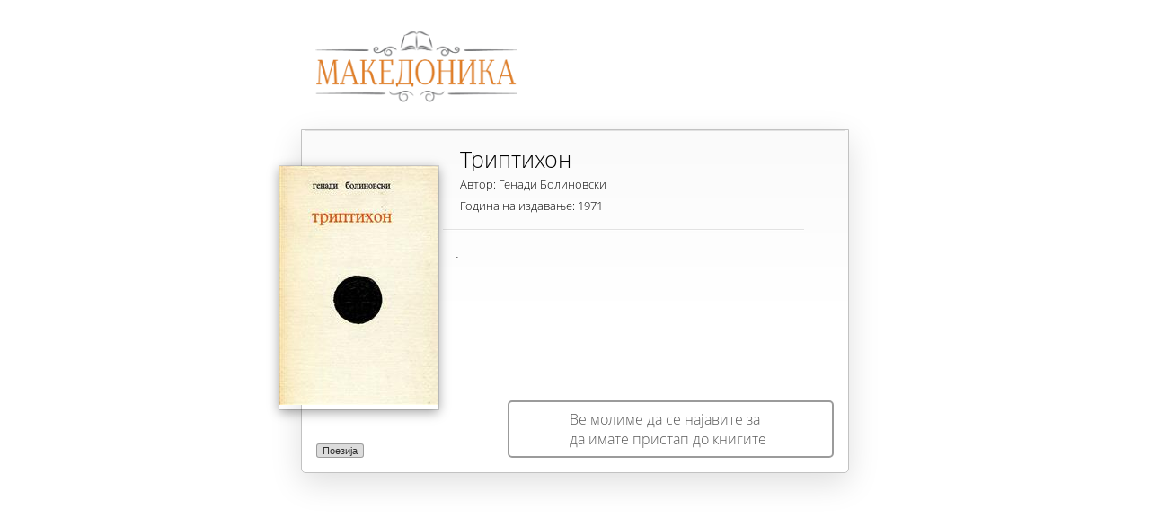

--- FILE ---
content_type: text/html; charset=utf-8
request_url: http://www.makedonika.mk/ShareBook.aspx?id=3233
body_size: 3588
content:


<!DOCTYPE html PUBLIC "-//W3C//DTD XHTML 1.1//EN" "http://www.w3.org/TR/xhtml11/DTD/xhtml11.dtd">

<html xmlns="http://www.w3.org/1999/xhtml" dir="ltr" lang="en-US" xmlns:fb="https://www.facebook.com/2008/fbml">
<head><meta property='og:url' content='http://www.makedonika.mk/ShareBook.aspx?id=3233' /> <meta property='og:title' content='Генади Болиновски - Триптихон' /> <meta property='og:image' content='http://www.makedonika.mk//ImageHandler.ashx?url=Upload//bookImg//94717AMThursdayMarch202014Cover.jpg&w=201&h=300' /> <meta property='og:description' content='.' /> <title>
	Фондација Македоника
</title><link type="text/css" href="css/Style2.css" rel="stylesheet" /><link type="text/css" href="css/Dropdown.css" rel="stylesheet" /><link href="css/open_sans.css" rel="stylesheet" type="text/css" /><link rel="stylesheet" href="css/demo.css" type="text/css" media="screen" /><link rel="shortcut icon" href="favicon.ico" />

    <script type="text/javascript" src="js/jquery-1.10.2.min.js"></script>
    <script type="text/javascript" src="js/prettify.js"></script>
    <script type="text/javascript" src="js/jquery.slimscroll.js"></script>
    <script defer src="js/jquery.flexslider-min.js"></script>

    <meta name="keywords" content="е книги, книги на македонски, книги, македоника, 
         фондација македоника, фондација, е-книги, онлајн, онлајн книги, македонски,
          e knigi, knigi na makedonski, knigi, makedonika, fondacija makedonika, fondacija, 
          e-knigi, online, online knigi, makedonski" /><meta name="description" content="Мисијата на Фондацијата Македоника е да претставува стожер, ризница и клучен двигател во обновувањето, негувањето и промовирањето на делата од ..." /></head>
<body style="background: none; height: 10px; min-height: 0 !important; margin: 0 !important; padding: 0 !important;">
    <form method="post" action="./ShareBook.aspx?id=3233" id="form1">
<div class="aspNetHidden">
<input type="hidden" name="__VIEWSTATE" id="__VIEWSTATE" value="d+wVMWntQINue8pYool/x/tdjDbX/[base64]/tbE+GbRnE5URZzJu76a9JhLrWHZRX4u6ErdHE3BEzJsQROrkpQ+DonhHB4xuGt1+HjmLZ8lo0vPMBT1Sm7KfuHRtctGignbAeopiNjndvD2D9Ou6HQVKikOmdGFyZelSvfuBGIzuwo7bWdI6K4U9BPo2xoC/+iCmKa7KSYfuh24leJAVt7iTaeYfb3tXi4c05mXSbhheb54PmbUemo3UuWCM496yq/ufUa8wqG9sJIYJSj/t3j2qZd0veoN5NQMAAqNlawZl/tpyL7y9Iekio8I0Pe5ToSsy8WNVQ/ZZAq5V3O+T5WJw/6Ab3Gx9PmtQa3YYg2fba9Fvhg7OEqQKt1aQLKo/DWkkGFpCnQIzmzsUpOwXmK//qreV50x9d/xdwvgNStaoF8bYwtWsd558JyTGMTxQ2CDwzBAKTYVhzon5daSvzSxQVziXdmBy8Jmr5iFVJXNwMQ2yEtjAKURm+ImUKswQ1khH871B84+zff3wW9/FwPfEuFFhgpMFWq9bsleZSgSS+wlacOuJ9EbOj0YXzsWb+WOaxCQWHjXnjLhZ+PSxh8pNrQiikq9DF8HNz7Xs+gfQfLIQB3dFktJUXvcqP0S4NVL1OcU+CnFpTAkTuPF/EXZfZcA8im5BascxwGljvrQbrMcRBMKirnwUZMJkZJlOnAz/ftlmm702tssEPS08tl2iANCeYtgvKfx3aUqksm+wUJV6SMrv1klujmXdlMjB5rpVyS06VJCy2aCoD9kuRAjsuOv1RS2AIHjXd/u4uQwHdnlyfeZtqeUVtqmEQTN9kHXkYib7BNJErIy5uICo5H6TXqhNfOxf9rpasGpOcL90ESiMed3SCxFE68EJxhuu7H" />
</div>

<div class="aspNetHidden">

	<input type="hidden" name="__VIEWSTATEGENERATOR" id="__VIEWSTATEGENERATOR" value="66137743" />
</div>
        <div class="menu_sl">
            <img src="img/logo_web.png" />
        </div>
        <div id="settings-margin" class="like_shar_cont">
            <div class="container_cover_pop sh_lik_co">
                <table cellspacing="0" id="FormView1" style="border-collapse:collapse;">
	<tr>
		<td colspan="2">
                        <img style="max-height: 269px; max-width: 177px;" id="kniga_cover" src="ImageHandler.ashx?url=Upload\\bookImg\\94717AMThursdayMarch202014Cover.jpg&w=177&h=266" />
                    </td>
	</tr>
</table>
                <div class="cont_kategorii share_kate">
                    
                            <a class="kategorija" href="Knigoteka.aspx?cats=85">
                                Поезија
                            </a>
                        
                </div>
            </div>
            <table cellspacing="0" id="knigaPopupFormView" style="border-collapse:collapse;">
	<tr>
		<td colspan="2">

                    <p class="naslov_settings naslov_kniga_pop">Триптихон</p>
                    <p class="naslov_settings naslov_kniga_pop avtor_pop">Автор: Генади Болиновски</p>
                    <p class="naslov_settings naslov_kniga_pop avtor_pop godina_izda">Година на издавање: 1971</p>
                    <div class="container_login more_info_book scroll-pane" style="overflow:scroll;">
                        <p class="error_labela_login kniga_popup_f">.</p>
                    </div>
                    <iframe src="//www.facebook.com/plugins/like.php?href=http://www.makedonika.mk/ShareBook.aspx?id=3233&amp;width&amp;layout=standard&amp;action=like&amp;show_faces=false&amp;share=true&amp;height=35" scrolling="no" frameborder="0" style="border: none; margin-left: 14px; overflow: hidden; height: 35px; width: 345px; margin-top: 10px;" allowtransparency="true"></iframe>

                </td>
	</tr>
</table>

            
            
            <span id="error_lbl" class="selectable_choice nenajaven_pop_kniga" style="margin-left:10px;">Ве молиме да се најавите за да имате пристап до книгите</span>
            <div class="shadow_logo sdw_lshare"></div>
        </div>
    </form>
</body>
</html>


--- FILE ---
content_type: text/css
request_url: http://www.makedonika.mk/css/Style2.css
body_size: 21355
content:
body
{
	padding:0px;
	margin:0px;
	overflow-x: hidden;
	height: 100%;
}
html {
	overflow-x: hidden;
}
img {background: white !important;}
.default_opt_mak {
	border: 2px solid #A20100 !important;
	-webkit-box-shadow: 0px 1px 1px 1px rgba(0, 0, 0, 0.2) !important;
	box-shadow: 0px 1px 1px 1px rgba(0, 0, 0, 0.2) !important;
}

.section2_center
{
    /* position: relative; */
    width: 979px;
    left: 0;
    /* background: red; */
    min-height: 1090px;
    right: 0;
    display: block;
    padding-left: 1px;
    margin: 0 auto;
}
.my_header
{
	width:980px;
	/* height: 214px; */
	margin:0px auto;
	left: 0;
	background: red;
	display: block;
	position: relative;
}
.decor_menu1 {
	width: 79px;
	height: 15px;
	position: absolute;
	background: url(../img/levo-meni.png) center no-repeat;
	background-size: 100%;
	margin-top: 21px;
	margin-left: -86px;
}
.slider{
	width: 100%;
	
	position: relative;
	z-index: 0;
	height: 58px;
	margin-top: 94px;
	/* Rectangle 3: */ 
	background: rgb(230, 232, 234);
	background-size: 25px 502px;
}
.slide_back {
	width: 100%;
	height: 420px;
	
}
.kniga_popup_f {
padding-top: 0px !important;
padding-bottom: 2px !important;
text-align: left !important;
/* max-height: 90px; */
/* overflow: hidden; */
/* float: left; */
padding: 0 !important;
width: 95%;
color: #525252 !important;
font-size: 13px !important;
/* overflow-y: scroll; */
}
.checkItem {
float: left;
height: auto;
}
input[type=checkbox] {
visibility: hidden;
margin: 0 -8px;
position: absolute;
}
label.checkbox {
cursor: pointer;
overflow: visible;
display: inline-block;
position: relative;
margin-bottom: 0px;
margin-left: 9px;
padding-left: 30px;
height: 30px;
width: 134px;
}
label.checkbox:before {
background: #fff;
border: 1px solid;
border-color: rgba(128, 128, 128, 1);
content: '';
position: absolute;
top: 7px;
left: 0;
width: 15px;
height: 15px;
border-radius: 3px;
}
label.checkbox:after {
-ms-filter: "progid:DXImageTransform.Microsoft.Alpha(Opacity=0)";
filter: alpha(opacity=0);
opacity: 0;
content: '';
position: absolute;
width: 17px;
height: 17px;
background: url(../img/checked.png) center no-repeat;
top: 5px;
left: 2px;
background-size: 90%;
}
label.checkbox:hover:after {
	-ms-filter: "progid:DXImageTransform.Microsoft.Alpha(Opacity=30)";
	filter: alpha(opacity=30);
	opacity: 0.3;
}
input[type=checkbox]:checked + label:after {
	-ms-filter: "progid:DXImageTransform.Microsoft.Alpha(Opacity=100)";
	filter: alpha(opacity=100);
	opacity: 1;
}
input[type=checkbox]:checked + label:before {
  background: #fff;
}
input[type=checkbox]:checked + label {
}
.checkItem label {
float: left;
font-family: arial;
}
.radioItem {
float: left;
height: auto;
}
label.radio:hover:after {
	-ms-filter: "progid:DXImageTransform.Microsoft.Alpha(Opacity=30)";
	filter: alpha(opacity=30);
	opacity: 0.3;
}
input[type=radio]:checked + label:after {
	-ms-filter: "progid:DXImageTransform.Microsoft.Alpha(Opacity=100)";
	filter: alpha(opacity=100);
	opacity: 1;
}
input[type=radio]:checked + label {
}
input[type=radio] {
/* visibility: hidden; */
margin: 0 -8px;
position: absolute;
}
label.radio:after {
-ms-filter: "progid:DXImageTransform.Microsoft.Alpha(Opacity=0)";
filter: alpha(opacity=0);
opacity: 0;
content: '';
position: absolute;
width: 7px;
height: 7px;
background: #9E0B0F;
top: 6px;
left: 5px;
border-radius: 100%;
}
label.radio:before {
background: #fff; border: 1px solid; border-color: rgba(174, 173, 176, 0.72); content: ''; position: absolute; top: 5%; left: 0; width: 15px; height: 15px; 
border-radius: 100%;
}
.radioItem label {
float: left;
font-family: 'Open Sans', sans-serif;
font-size: 12px;
}
label.radio {
cursor: pointer;
overflow: visible;
display: inline-block;
position: relative;
margin-bottom: 0px;
padding-left: 27px;
color: #7C7C7C; text-shadow: 0px 1px 0px rgb(255,255,255);
}

.slide_back > img {
    width: 100%;
    height: 425px;
    width: 100%;
    height: 425px;
}
.slides_back > .flex-viewport {
	height: 426px;
}
.first-slide1 img{
	display: block;
	float: left;
	width: 100%;
	height: 426px;
}
.slide_front {
    width: 980px;
    margin-left: auto;
    margin-right: auto;
    margin-top: -391px;
   z-index: 9;
}
.slides_front > .flex-viewport {
	height: 391px;
}
.first-slide2 {
	margin-top: 20px;
}
.first-slide2 img{
	display: block;
	float: left;
	margin: 0;
}

.logo 
{
	/* background-color: #C5C5C5; */
    
	height: 95px;
	z-index:999999;
	position: relative;
	padding: 0 11px;
	float: left;
	margin: 0px 0px 0px 2px;; 
	text-align: center;        
	-webkit-transition: all .2s ease-in-out; 
	-moz-transition: all .2s ease-in-out; 
	-o-transition: all .2s ease-in-out; 
	-ms-transition: all .2s ease-in-out; 
	transition: all .2s ease-in-out;
}
.logo img
{
	width: 205px;
	background-repeat: no-repeat;
	

	margin-top: 6px;
	-webkit-transition: all .2s ease-in-out; 
	-moz-transition: all .2s ease-in-out; 
	-o-transition: all .2s ease-in-out; 
	-ms-transition: all .2s ease-in-out; 
	transition: all .2s ease-in-out;
}
.decor_pozadi_logo
{
	background-image: url(../img/dekor_pozadi_logo.png);
	background-repeat: no-repeat;
	background-size: 320px 172px;
	width: 410px;
	height: 172px;
	z-index: -999991;
	background-position-x: 91px;
	float: left;
}
.decor_pozadi_logo2
{
	background-image: url(../img/drvo-za-dekoracija.png);
	background-repeat: no-repeat;
	background-size: 720px 844px;
	width: 380px;
	height: 844px;
	background-position-x: 91px;
	float: right;
	position: fixed;
	transform: rotate(-35deg);
	-ms-transform: rotate(-35deg);
	-webkit-transform: rotate(-35deg);
	right: 0;
	margin: -204px -81px 0px 0px;
}
.label_name {
    display: table-cell;
	
    vertical-align: middle;
    height: 30px;
    font-weight: normal;
}
.login_txt
{
	font-family:SkolaSerifCnOffc-Bold !important;
	color:#ff9b06 !important;
	/*font-size: 15px !important;*/
	
	margin-right: 4px;
}
.registracija_kopce {
	padding-top: 4px;
	padding-bottom: 4px;
	width: 91px;
	padding-left: 15px;
	font-size: 12px; float: left;
	line-height:120%; 
	color: #525252; text-align:left; 
	font-family: 'Open Sans', sans-serif;
	
    right: 0;
	border-right: 1px solid #B3B3B3;
}
.registracija_kopce img {
    position: absolute;
	
    left: 10px;
    top: 7px;
}
.login_kopce:hover,
.registracija_kopce:hover {
	color: #525252;
}
.login_kopce {  
	
    padding-top: 4px;
    padding-bottom: 4px;
    width: 80px;
    font-size: 12px; float: left;
    padding-left: 6px;
    line-height:120%; 
    color: #525252; text-align:left; 
    font-family: 'Open Sans', sans-serif;
   
    border-right: 1px solid #B3B3B3;
}
.login_kopce img {
    position: absolute;
	
    left: 11px;
    top: 7px;
}
.menu 
{
	width: 443px;
	/* height: 35px; */
	z-index: 999999;
	position: static;          
	text-align: right;
	float: left;
	/* margin-left: 65px; */
	/* background: red; */
	margin-top: 15px;
}


.menu ul
{
	list-style:none;	
	float: right;
}
.menu li
{
	float:left;
	margin-left: 5px;	
	margin-right: -4px;
	color: #FFFFFF;
	/* border-left: 1px solid rgba(0, 0, 0, 0.13); */
	/* box-shadow: 1px 0 0 rgba(255, 255, 255, 0.17); */
	height: 60px;
	/* background: rgba(255, 0, 0, 0.29); */
	height: 77px;
}
.user_control
{
	position: absolute;
	margin: 10px 0px 0px 795px;
	width: 160px;
}
.user_right
{
	float:left;
}
.circle_shadow {
	box-shadow: inset 2px 2px 4px rgba(0, 0, 0, 0.39);
	width: 34px;
	height: 34px;
	position: absolute;
	margin-top: 2px;
	z-index: 9;
	margin-left: 2px;
	border-radius: 100%;
	-webkit-box-shadow: inset 2px 2px 4px rgba(0, 0, 0, 0.39);
}
.user_circle
{
	/*background-image:url(../img/user_icon_bg.png);
	background-repeat:no-repeat;*/
	
	float: left;
	
 width: 35px;
	
 height: 35px;
	
 margin-left: 2px;
	
 background: rgba(175, 175, 175, 0.12); 
 border-radius: 32px; -webkit-box-shadow: inset 1px 1px 4px rgba(0, 0, 0, 0.19); box-shadow: inset 1px 1px 4px rgba(0, 0, 0, 0.19); 
 border: 2px solid #F1F1F1;
 overflow: hidden;
 position: absolute;
 z-index: 0;
 margin-top: -7px;
}
.user_circle img
{
	width: 100%; 
}
.user_top_text
{
	float: left;
	text-align:right;
	margin-right: 10px;
	margin: 5px 0px 0px 0px;
	padding-right: 10px;
}
.user_top_text2
{
	float: left;
	text-align:right;
	margin-right: 10px;
	margin: -4px 0px 0px -38px;
	text-shadow: 0px 1px 0px rgb(255,255,255);
	height: 23px;
	padding: 5px;
	padding-right: 10px;
	padding-left: 10px;
	padding-right: 10px;
	padding-left: 10px;
	border-radius: 5px; 
	-webkit-box-shadow: 0px 1px 3px 0px rgba(0, 0, 0, 0.39); box-shadow: 0px 1px 3px 0px rgba(0, 0, 0, 0.39); background-image: -webkit-linear-gradient(rgb(255,255,255) 0%,rgb(249,249,249) 100%); background-image: -moz-linear-gradient(rgb(255,255,255) 0%,rgb(249,249,249) 100%); background-image: -o-linear-gradient(rgb(255,255,255) 0%,rgb(249,249,249) 100%); background-image: -ms-linear-gradient(rgb(255,255,255) 0%,rgb(249,249,249) 100%); background-image: linear-gradient(rgb(255,255,255) 0%,rgb(249,249,249) 100%);
}
.user_top_text2 a
{
	font-size: 13px;
}
.user_top_text a
{
	font-size: 17px;
}
.user_bottom
{
	background: url(../img/venec.svg) no-repeat center;
	
	width: 44px;
	height: 22px;
	margin-top: 27px;
	background-size: 100%;
	position: absolute;
	z-index: 99;
}
.bottom_panels
{
	width: 980px;
	margin: 40px auto;
	height: 210px;
}

.video
{
	width:305px;
	height:221px;
	float:left;
	
}
.iframe_video
{
	margin: 10px 0px 0px 10px;
}
.video_frame
{
	background-image:url(../img/video_bg.jpg);
	background-repeat:no-repeat;
	
	width:305px;
	height:188px;
}
.video_title
{
	background-image:url(../img/video_bottom_bg.jpg);
	background-repeat:no-repeat;
	
	width:305px;
	height:30px;
	margin-top:3px;
}
.video_title_in
{
	background-image: url(../img/info_icon.png);
	background-repeat: no-repeat;
	background-size: 19px 19px;
	background-position-y: 5px;
	width: 200px;
	height: 24px;
	margin-left: 17px;
	padding-left: 30px;
	padding-top: 6px;
}
.banner_center
{
	background-image:url(../img/middle_banner_bg.jpg);
	background-repeat:no-repeat;
	
	width:305px;
	height:221px;
	float: left;
	margin-left: 33px;
	position:relative;
}
.banner_center img
{
	margin: 8px;
}
.izbor_filter {
	
    height: 40px;
    margin-bottom: 9px;
    padding-left: 20px;
    -webkit-transition: all 1s ease-in-out; -moz-transition: all 1s ease-in-out; -o-transition: all 1s ease-in-out; -ms-transition: all 1s ease-in-out; transition: all 1s ease-in-out;
}
.izbor_filter p {
    float: left;
	
    width: 47%;
    font-size: 13px; line-height:120%; color:rgb(163,163,163); text-align:left; text-shadow:0px 1px 0px rgb(255,255,255);
    margin-top: 17px;
}
.izbor_filter input {
    float: left;
	
    width: auto;
    margin-right: 6px;
}
.demo
{
	
	float: left;
	margin-left: 32px;
	width:305px;
	height:221px;
	z-index: 999999;
	position: relative;
}
.demo_top
{
	background-image:url(../img/demo_top_bg.jpg);
	background-repeat:no-repeat;
	
	width:305px;
	height:172px;
}

.demo_bottom
{
	background-image:url(../img/demo_bottom_bg.jpg);
	background-repeat:no-repeat;
	
	width:305px;
	height:46px;
	margin-top:3px;
}
.demo_icon_small
{
	background-image: url(../img/demo_icon_small.png);
	background-repeat: no-repeat;
	background-size: 18px 18px;
	background-position-y: 13px;
	width: 200px;
	height: 24px;
	margin-left: 17px;
	padding-left: 30px;
	padding-top: 7px;
}
.items_container {
	
    width: 356px;
    /* height: 386px; */
    margin-top: 30px;
    float: left;
    /* position: relative; */
    text-align: center;
}
.demo_icon_small p
{
	text-align:center;
}
.demo_top img
{
	margin: 10px 0px 0px 80px;
}
.footer
{
	height: 137px;
	float: left;
	
	min-width: 980px;
	width: 100%;
	
	
	padding: 0px;
	
	position: absolute;
	bottom: 0px;
	margin: 0px 0px 0px 0px;
	 background-image: -webkit-linear-gradient(rgb(134, 134, 134) 0%,rgb(95, 95, 95) 100%);   
	background-image: -moz-linear-gradient(rgb(134, 134, 134) 0%,rgb(95, 95, 95) 100%);  
	background-image: -o-linear-gradient(rgb(134, 134, 134) 0%,rgb(95, 95, 95) 100%);  
	background-image: -ms-linear-gradient(rgb(134, 134, 134) 0%,rgb(95, 95, 95) 100%);  
	 background-image: linear-gradient(rgb(134, 134, 134) 0%,rgb(95, 95, 95) 100%);    
	 -webkit-box-shadow: inset 0px 0px 8px rgba(0,0,0,0.31);   
	 box-shadow: inset 0px 0px 8px rgba(0,0,0,0.31); 
}



.footer_in
{
	width:980px;
	margin:0px auto;
	height: 137px;
	font-family: 'Open Sans', sans-serif;
	
}
.footer_left
{
	background: url(../img/Logo_footer.svg) center no-repeat;
	width: 195px;
	height: 125px;
	margin: 0px 0px 0px 43px;
	float: left;
	text-align: center;
	background-size: 88% 125%;
}
.footer_left p
{
	color: #FFFFFF;
	font-size: 9px;
	margin-top: 98px;
}
.footer_seperator
{
	background-image: url(../img/seperator_footer.jpg);
	background-repeat: no-repeat;
	width:2px;
	height:95px;
	float:left;
	margin: 20px;
}
.footer_right
{
	width: 402px;
	height: 100px;
	float: left;
	margin-top: 20px;
	margin-left: 45px;
	padding-left: 41px;
	border-left: 1px solid rgba(255, 255, 255, 0.27);
}
.footer_right ul
{
	float:left;
	margin: 1px;
	margin-right: 40px;
}
.footer_right li
{
	
	line-height:25px;
	font-size: 13px;
}
.footer_right li a
{
	color:#FFFFFF !important;
}
.footer_right2
{
	width: 160px;
	height: 100px;
	float: left;
	margin-top: 22px;
	margin-left: 66px;
	
	
}
.footer_right2 p
{
	margin-top: 35px;
	color:#FFFFFF ;
	margin-left: 50px;
}

.active
{
	color: #FFFFFF !important;
	
	text-decoration: underline;
}
.footer_right2 p a
{
	color: #FFFFFF;
}

.footer_right2 img
{
	margin: 0px 0px 0px -17px;
	position: absolute;
}
.footer_right2 ul
{
	float:left;
	margin:20px;
}
.footer_right2 li
{
	
	text-align:center;
	line-height:25px;
}
.tools_hr {
	
    background: #E2E2E2 !important;
    height: 1px;
    border: 0;
    margin-top: 1px;
    margin-bottom: 0;
    -webkit-box-shadow: 0 1px 0 #FFF;  box-shadow: 0 1px 0 #FFF;
}
.footer_right2 li a
{
	color:#FFFFFF;
}
.footer_right2 h2
{
	
	text-shadow: black 1px 1px 10px;
	font-size: 17px;
	font-family: SkolaSerifCnOffc-Bold !important;
	color: #FFFFFF;
	text-align: center;
	text-transform: uppercase;
}
.selected_lng a
{
	
	color:#ff9b06 !important;
}
.middle
{
	width: 980px;
/*	margin: 0px auto;
	min-height: 500px;
	height: auto;
	padding-bottom: 137px;*/
	
	
	
	height: auto !important;
	
	
	margin: 0 auto;
	z-index: 99999999999;
}
.left_menu
{
	width:281px;
	float:left;
	z-index: 99999999;
	height: 670px;
}
.left_menu_top_static
{
	background-image: url(../img/left_menu_top_bg.jpg);
	background-repeat: no-repeat;
	width:281px;
	height:52px;
	float:left;
	
	position: relative;
	z-index: 999;
	cursor: pointer;
}
.left_menu_top_static2
{
	background-color:#df7d00;
	width:281px;
	height:52px;
	float:left;
	color:#FFFFFF;
	position: relative;
	z-index: 999;
	cursor: pointer;
}
.left_menu_top_static p
{
	margin: 17px 0px 0px 0px;
	text-align: center;
	width: 240px;
}
.left_menu_top_static2 p
{
	margin: 17px 0px 0px 0px;
	text-align: center;
	width: 240px;
	color:#FFFFFF;
}
.left_menu_icon
{
	background-image: url(../img/left_menu_icon.png);
	background-repeat: no-repeat;
	width:18px;
	height:20px;
	float:left;
	margin: 14px;
}
.left_menu_icon2
{
	background-image: url(../img/left_menu_icon2.png);
	background-repeat: no-repeat;
	width:18px;
	height:20px;
	float:left;
	margin: 14px;
}
.arrow
{
	background-image: url(../img/left_menu_arrow.png);
	background-repeat: no-repeat;
	width:10px;
	height:9px;
	float:right;
	margin-right: 22px;
	margin-top: -9px;
}
.arrow2
{
	background-image: url(../img/left_menu_arrow2.png);
	background-repeat: no-repeat;
	width:10px;
	height:9px;
	float:right;
	margin-right: 22px;
	margin-top: -9px;
}
.expand
{
	background-image: url(../img/left_menu_expand_bg.jpg);
	background-repeat: no-repeat;
	width: 281px;
	height: 372px;
	float: left;
	
}
#left_menu_expand
{
	height: 366px;
	position: relative;
	z-index: 50;
	overflow: auto;
}

/*.left_menu_expand { overflow:hidden; }
.left_menu_expand:hover 
{ 
	overflow-y:scroll; 
	animation:myfirst 1s;
	-webkit-animation:myfirst 1s; 
}
@keyframes myfirst
{
from {opacity:0;}
to {opacity:1;}
}

@-webkit-keyframes myfirst 
{
from {opacity:0;}
to {opacity:1;}
}*/


#left_menu_expand li a
{
	font-size: 14x;
	text-align: center;
	margin: 20px 0px -4px 0px;
	background-image: url(../img/left_menu_seperator.jpg);
	background-repeat: no-repeat;
	background-size: 279px 2px;
	background-position: 0px 25px;
	height: 27px;
	display: block;
	
	font-family:SkolaSerifCnOffc-Regular !important;
	color:#8F8F8F;
	
}
.banner_left
{
	float: left;
	max-width: 281px;
	padding: 5px;
	margin-top: 27px;
	border-radius: 5px;       
	background-image: -webkit-linear-gradient(rgb(252, 252, 252) 0%,rgb(245, 245, 245) 100%); background-image: -moz-linear-gradient(rgb(252, 252, 252) 0%,rgb(245, 245, 245) 100%); background-image: -o-linear-gradient(rgb(252, 252, 252) 0%,rgb(245, 245, 245) 100%); background-image: -ms-linear-gradient(rgb(252, 252, 252) 0%,rgb(245, 245, 245) 100%); background-image: linear-gradient(rgb(252, 252, 252) 0%,rgb(245, 245, 245) 100%);
	-webkit-box-shadow: 0px 1px 3px 0px rgba(0, 0, 0, 0.39); box-shadow: 0px 1px 3px 0px rgba(0, 0, 0, 0.39);
}

.right_panel
{
	width:650px;
	float:left;
	margin: -27px 0px 0px 35px;
}
.container_all {
    min-height: 100%; position: relative;
	
    background: url(../img/bg.jpg) repeat-x #FFF;
    background-size: 103px;
}
.polici
{
	float:left;
	width:650px;
	height:200px;	
}
.polica
{
	width:649px;
	height: 42px;
	margin: 90px 0px 0px 0px;
	
	-webkit-filter: drop-shadow(10px 30px 85px #222);
	filter: drop-shadow(5px 5px 5px #222);
	-ms-filter: "progid:DXImageTransform.Microsoft.Dropshadow(OffX=12, OffY=12, 
Color='#444')";
filter: "progid:DXImageTransform.Microsoft.Dropshadow(OffX=12, OffY=12, 
Color='#444')";
	
	
}

.push {
	clear: both;
	height: 137px;
}
.logo_hover {
	
    width: 246px;
    height: 97px;
    position: relative;    
    margin-left: -3px;

    float: left;
}
.polica_lev_kosh
{
	background-image: url(../img/polica_lev_kosh.png);
	background-repeat: no-repeat;
	width: 33px;
	height: 42px;
	float: left;
	position: relative;
}
.container_zanrovi_search {
    position: relative;
    width: 281px;
	
    z-index: 9999;
    margin-top: -73px;
    padding-bottom: 1px;
    border-radius: 5px;
    -webkit-box-shadow: 0px 1px 3px 0px rgba(0, 0, 0, 0.39);
    box-shadow: 0px 1px 3px 0px rgba(0, 0, 0, 0.39);
    background-image: -webkit-linear-gradient(rgb(252, 252, 252) 0%,rgb(245, 245, 245) 100%);
    background-image: -moz-linear-gradient(rgb(252, 252, 252) 0%,rgb(245, 245, 245) 100%);
    background-image: -o-linear-gradient(rgb(252, 252, 252) 0%,rgb(245, 245, 245) 100%);
    background-image: -ms-linear-gradient(rgb(252, 252, 252) 0%,rgb(245, 245, 245) 100%);
    background-image: linear-gradient(rgb(252, 252, 252) 0%,rgb(245, 245, 245) 100%);
    margin-left: -1px;
    height: 335px;
    overflow: hidden;        
    -webkit-transition: all 1s ease-in-out; 
    -moz-transition: all 1s ease-in-out; 
    -o-transition: all 1s ease-in-out; 
    -ms-transition: all 1s ease-in-out; 
    transition: all 1s ease-in-out;
}
.section2 {
    float: left;
	
    position: relative;
    width: 100%;
    display: inline-block;
    overflow: hidden;
    height: auto;   
    background-size: 111px;
    z-index: 8;
    background: white;
    background-image: url(../img/pozadina.png);
    background-repeat: repeat-x;
}
.polica_sredina
{
	background-image: url(../img/polica_sredina.png);
	background-repeat:repeat-x;
	width: 580px;
	height: 42px;
	position: relative;
	float: left;
}
.polica_desen_kosh
{
	background-image: url(../img/polica_desen_kosh.png);
	background-repeat: no-repeat;
	width: 34px;
	height: 42px;
	float: left;
	position: relative;
}
.knigi
{
	position: absolute;
	z-index: 900;
	margin: 0px 0px 0px 40px;
}
.knigi a img
{
	margin: -3px 30px 0px 0px;
	border: 4px groove rgb(255, 255, 255);
	
	
}
.sortiranje_zanrovi {  
    width: 100%;   
     
       
    height: 429px;
    margin-top: 11px;
    overflow-y: scroll;
    position: relative;
    overflow-x: hidden;
    padding-bottom: 1px; 
    font-size: 13px; 
    color: rgb(163,163,163); text-align: left; font-family: 'Open Sans', sans-serif; 
	         
    border-bottom: 1px solid rgba(0, 0, 0, 0.29);
}

footer {
    position: relative;
	
    bottom: 0;
    background: url(../img/body_bg_home.jpg);
    width: 100%;
    height: 103px;
    float: left;
    box-shadow: inset 0 11px 11px rgba(0, 0, 0, 0.13);
}
.footer_content {
	
    width: 977px;
    height: 103px;
    margin-left: auto;
    margin-right: auto;
}
.knigi a 
{
	background-image: url(../img/senka_kniga.png);
	background-repeat: no-repeat;
	background-position: 2px -8px;
	background-size: 99px 21px;
	height: 49px;
}
.pagination_mak {
    float: left; width: 100%; 
	
    margin-bottom: 33px;
    position: relative;
    text-align: center;     
    margin-top: -70px;
    z-index: 996;
}

/*Pagination-Diggit*/

#pagination-digg{border:0;  padding: 5px;width: auto;height: 20px;              display: inline-block;margin: auto;color: #666666; background: rgba(175, 175, 175, 0.12); border-radius: 32px; -webkit-box-shadow: inset 1px 1px 4px rgba(0, 0, 0, 0.19); box-shadow: inset 1px 1px 4px rgba(0, 0, 0, 0.19); border-bottom: 2px solid rgba(255, 255, 255, 0.99);}

#pagination-digg li{
border:0; margin:0; padding:0;
font-size: 11px;
list-style:none;
margin-right: 4px;
float: left;
}
#pagination-digg li:last-child {
    margin-right: -2px;
	
}
#pagination-digg a{
margin-right:2px;
}
#pagination-digg .previous-off,
#pagination-digg .next-off {
color:#888888;
display:block;
float:left;
margin-right: 7px;

padding: 1px 6px; 
padding-bottom: 2px;
text-decoration: none; border-radius: 50px; -webkit-box-shadow: 0px 1px 3px 0px rgba(0,0,0,0.38); box-shadow: 0px 1px 3px 0px rgba(0,0,0,0.38); border: 1px solid white; text-shadow: 0px 1px 0px rgb(255,255,255);
background: #F7F7F7;
}
#pagination-digg .next a,
#pagination-digg .previous a {

} 
#pagination-digg .active{
background: #9E0B0F !important;
color:#FFFFFF;
display:block;
float:left;
border-radius: 50px;
padding: 2px 6px;
text-decoration: none;
-webkit-box-shadow: 0px 1px 3px 0px rgba(0,0,0,0.38); box-shadow: 0px 1px 3px 0px rgba(0,0,0,0.38);  
text-shadow: 0px 1px 0px rgba(0, 0, 0, 0.77);
border: 1px solid rgba(255, 255, 255, 0);
}
#pagination-digg a:link,
#pagination-digg a:visited {
display:block;
float:left;
padding: 1px 6px;
padding-bottom: 2px;
text-decoration:none;
border-radius: 50px;        
-webkit-box-shadow: 0px 1px 3px 0px rgba(0,0,0,0.38);  
box-shadow: 0px 1px 3px 0px rgba(0,0,0,0.38);
border: 1px solid white;
background: #F7F7F7;
}
#pagination-digg a:hover{
color: #9E0B0F;
background: rgba(255, 255, 255, 0.67);
}


/*-------------------------------------------------------------------KNIGA POPUP CSS--------------------------------------------------*/

.kniga_popup
{
	background-image: url(../img/kniga_popup_bg.png);
	background-repeat: repeat-x;
	width: 670px;
	height: 350px;
	
	border-bottom: 8px solid #ffb03a;
}
.left_side_kniga
{
	background-image: url(../img/kniga_popup_dekor_left.png);
	background-repeat: no-repeat;
	width: 131px;
	height: 350px; /*185*/
	z-index:-1;
	
	width:200px;
	float:left;
}
.right_side_kniga
{
	width:450px;
	float:left;
}
.left_side_kniga img
{
	margin:30px 0px 0px 30px;
}
.header_kniga 
{
	height: 55px;
	width: 470px;
}
.header_kniga h2
{
	font-size: 24px;
	color: #ffb03a;
	margin: 20px 0px 0px 0px;
	text-align: center;
	
}
.kniga_info p span
{
	color:#ffb03a;
	margin-right:5px;
}
.kniga_info p 
{
	color:#a8a8a8;
	margin-right:5px;
}
.menu_bg {
    position: relative;
	
    background: white;
    width: 100%;
    height: 95px;
    z-index: 999999;
    margin-top: -94px;
    float: left;
    /* border-top: 3px solid rgba(218, 218, 218, 0.47); */
    box-shadow: 0 2px 4px rgba(0, 0, 0, 0.13);
    border-bottom: 1px solid rgba(102, 102, 102, 0.64);
}
.logo_mak_footer {
    padding-top: 17px;
    width: 98%;
	
    padding-left: 2%;
    text-align: center;
    height: 35px;
    border-bottom: 1px solid rgba(255, 255, 255, 0.13);
    float: left;
    margin-left: 1px;
    box-shadow: inset 0 -1px 0 rgba(0, 0, 0, 0.26);
}

.footer_link {
    font-family: 'Open Sans', sans-serif;
    font-size: 15px; 
    color: rgba(255, 255, 255, 0.76); text-align:left; 
    /* text-shadow:0px 1px 0px rgba(43,43,43,0.5); */
    
    border-right: 1px solid rgba(255, 255, 255, 0.28);
    margin-left: 24px;
    margin-bottom: -13px;
    display: inline;
    padding-right: 22px;
    float: left;
    text-shadow: 1px 1px 1px rgba(0, 0, 0, 0.44);
}
.footer_link:hover {
	text-decoration: underline;
}

.about_book
{
	margin-top:15px;
	font-size: 15px;
	color:#a8a8a8;
}
.seperator
{
	border-top:1px solid #e9e9e9;
	border-bottom:1px solid #FFFFFF;
	width:418px;
	margin-top: 15px;
	margin-left: 23px;
}

.video_title_info {
    font-family: 'Open Sans', sans-serif; font-size:12px; line-height:128%; 
    color: #525252; text-align:center; text-shadow:0px 1px 0px rgb(255,255,255);
	
    width: 251px;
    margin: 0 auto;
    
    margin-top: 340px;
}
.language_container {
	position: absolute;
	right: 50px;
	bottom: 6;
	background-image: -webkit-linear-gradient(rgba(90,90,90,0.85) 0%,rgba(43,43,43,0.85) 100%);  background-image: -moz-linear-gradient(rgba(90,90,90,0.85) 0%,rgba(43,43,43,0.85) 100%);  background-image: -o-linear-gradient(rgba(90,90,90,0.85) 0%,rgba(43,43,43,0.85) 100%);  background-image: -ms-linear-gradient(rgba(90,90,90,0.85) 0%,rgba(43,43,43,0.85) 100%);  background-image: linear-gradient(rgba(90,90,90,0.85) 0%,rgba(43,43,43,0.85) 100%);  
	width: 50px;  
	height: 17px;
	padding: 8px;
}
.tabela_filter {
    width: 170px;	
}
.naslov_novosti {
    width: 313px;
	
    padding: 13px 0 13px 15px;        
    box-shadow: 0 1px 0 white;
    -webkit-box-shadow: 0 1px 0 white;
    color: rgb(65, 65, 65);
    background: rgba(229, 229, 229, 0.15);
    text-shadow: none;
    font-family: 'Open Sans', sans-serif;
    font-weight: 100;
    font-size: 14px;
    float: left;
    border-bottom: 1px solid #B8BABD;
    z-index: 999;
}
.novosti_slider {
    /* margin-top: -44px; */
	
    height: 488px;
    width: 100%;
    overflow-x: hidden;
    overflow-y: scroll;
    /* display: block; */;
    /* box-shadow: inset 0 2px 3px rgba(0, 0, 0, 0.18); */
    box-shadow: inset 0px 3px 5px rgba(0, 0, 0, 0.07);
}
.baners_slider {
    margin-bottom: -4px;
	
}
.tabela_filter tr {
    width: 100%;
	
    height: 37px;
}
.dots_baners,
.dots_novosti {
    width: auto;
	
    padding-top: 7px;
    height: 13px;
    position: absolute;
    right: 11px;
    top: 12px;
    -moz-border-radius: 10px;
    border-radius: 10px !important;
    border-bottom: 1px solid white;
    background-image: -webkit-linear-gradient(rgba(0,0,0,0.06) 0%,rgba(0,0,0,0.06) 100%);  background-image: -moz-linear-gradient(rgba(0,0,0,0.06) 0%,rgba(0,0,0,0.06) 100%);  background-image: -o-linear-gradient(rgba(0,0,0,0.06) 0%,rgba(0,0,0,0.06) 100%);  background-image: -ms-linear-gradient(rgba(0,0,0,0.06) 0%,rgba(0,0,0,0.06) 100%);  background-image: linear-gradient(rgba(0,0,0,0.06) 0%,rgba(0,0,0,0.06) 100%);
    -webkit-box-shadow: inset 1px 1px 3px rgba(0,0,0,0.17);  box-shadow: inset 1px 1px 3px rgba(0,0,0,0.17);
}
.dots_baners {
    position: relative;
	
    width: auto;
    bottom: 0;
    left: 0;
    right: 0;
    display: inline-block;
    margin-top: 9px;
}
.tabela_filter tbody:nth-child(even) {
    background-color: rgba(255, 255, 255, 0.78);
}
.ribbon {
    width: 31px;
	
    height: 60px;
    background: url(../img/ribbon_novosti.png) center no-repeat;
    background-size: 100%;
    margin-top: 1px;
    margin-left: 4px;
    z-index: 999;
}
.data_novost1 { font-size: 16px; color:rgb(255,255,255); text-align:center; text-shadow:0px 1px 0px rgba(40,40,40,0.35);
	
 position: absolute; margin-top: 8px; width: 28px;}
.data_novost2 {
    font-size: 10px;  color:rgb(255,255,255); text-align:center; text-shadow:0px 1px 0px rgba(40,40,40,0.35);
	
    position: absolute;
    margin-top: 21px;
    width: 28px;
}
#sortable { 
list-style-type: none; margin: 0; padding: 0; 
width: 100%; 
list-style: none;
background: url(../img/rachno_polica.svg) 11px 9px repeat-y;
}
#sortable li { 
margin: 0 0 8px 29px;
padding: 0.4em;
padding-top: 4px;
padding-left: 34px;
padding-right: 13px;
font-size: 15px;
height: 18px;
width: 76%;
overflow: hidden;

white-space: nowrap;
text-overflow: ellipsis;
cursor: url(../img/rachno.png),move;
border-radius: 7px;
background: #FFFFFF;
 font-family: 'Open Sans', sans-serif;
color: #A3A3A3; text-shadow: 0px 1px 0px #FFF;
border: 1px solid rgba(187, 187, 187, 0.61);
border-bottom-left-radius: 20px;
border-top-left-radius: 20px;
box-shadow: 1px 4px 9px rgba(0, 0, 0, 0.06);
-webkit-box-shadow: 1px 4px 9px rgba(0, 0, 0, 0.06);
}
.ui-sortable-helper {
border: 1px solid #9E0B0F !important;
	box-shadow: 4px 9px 20px rgba(0, 0, 0, 0.42) !important;
	-webkit-box-shadow: 4px 9px 20px rgba(0, 0, 0, 0.42) !important;
}
.ui-sortable-helper span {
background: rgba(158, 10, 14, 0.7) !important;
box-shadow: inset 1px 1px 2px 1px rgba(0, 0, 0, 0.40) !important;
-webkit-box-shadow: inset 1px 1px 2px 1px rgba(0, 0, 0, 0.40) !important;
}
#sortable li span { 
position: absolute; 
margin-left: -28px;
 
margin-top: 1px;
background: rgba(221, 221, 221, 0.35);
width: 18px; 
height: 18px;
display: block; 
border-radius: 13px;
text-indent: -99999px; overflow: hidden; 
box-shadow: inset 1px 1px 2px 1px rgba(0, 0, 0, 0.14);
-webkit-box-shadow: inset 1px 1px 2px 1px rgba(0, 0, 0, 0.14);
background-repeat: no-repeat;
border-bottom: 1px solid white;
}
.slika_novost {
	
    position: relative;
    height: 65px;
    width: 81px;
    float: left; 
    outline: 1px solid rgba(0, 0, 0, 0.12);
}
.baner_img {
    width: 269px;
	
    height: 122px;
}
.poveke_novost {
	cursor: pointer;
    margin-left: -5px;
    position: absolute;
    margin-top: -3px;
    width: 257px;
    text-align: right;
    background: url(../img/more_button.png) 267px 9px no-repeat;
    background-size: 19px;
    font-size: 13px;  
    color: #525252;  text-shadow:0px 1px 0px rgb(255,255,255);
    height: 27px;
    padding-top: 9px;
    padding-right: 38px;
    border-top: 1px solid #E2E2E2;
    box-shadow: inset 0 1px 0 white;
}
.login_register {
	
    position: absolute;
    right: 0;
    top: 13px;          
    width: 270px;  
    height: 68px;       
    /* background: rgb(219, 219, 219); */
    padding-left: 16px;
    border-left: 1px solid rgba(0, 0, 0, 0.32) !important;
}

.jazik1 {
    pointer-events: visible;
	
    font-size: 11px;  color:rgb(255,255,255);  text-shadow:0px 1px 0px rgb(43,43,43);
    font-family: 'Open Sans', sans-serif;
    float: left;
}
.jazik2 {
    pointer-events: visible; font-size: 11px; color: rgb(255,255,255); text-shadow: 0px 1px 0px rgb(43,43,43); font-family: 'Open Sans', sans-serif;
	
    float: left;
}
.jazik1:hover,
.jazik2:hover {
	text-decoration: underline;
}
.description {
	font-size: 12px;
	line-height:135%;
	color: #525252;
	text-align:left;
	text-shadow:0px 1px 0px rgb(255,255,255);
	margin-top: 12px;
	padding-left: 5px;
	margin-bottom: 14px;
	width: 275px;
	height: 65px;
	overflow: hidden;
}
.colapse_tools_button {
    background: url(../img/hide_tools.png) 31px -1px no-repeat;
	
    width: 100%;
    height: 30px;
    cursor: pointer;
    margin-bottom: 3px;
    margin-top: 3px;
    background-size: 76%;
    -webkit-transition: all 1s ease-in-out; -moz-transition: all 1s ease-in-out; -o-transition: all 1s ease-in-out; -ms-transition: all 1s ease-in-out; transition: all 1s ease-in-out;
}
.gradient_sec2 {
	
    height: 30px;
    width: 100%;
    position: absolute;
    margin-top: 14px;
    background-image: -webkit-linear-gradient(rgba(255,255,255,0.48) 0%,rgba(255,255,255,0) 99%,rgba(164,164,164,0) 100%);  background-image: -moz-linear-gradient(rgba(255,255,255,0.48) 0%,rgba(255,255,255,0) 99%,rgba(164,164,164,0) 100%);  background-image: -o-linear-gradient(rgba(255,255,255,0.48) 0%,rgba(255,255,255,0) 99%,rgba(164,164,164,0) 100%);  background-image: -ms-linear-gradient(rgba(255,255,255,0.48) 0%,rgba(255,255,255,0) 99%,rgba(164,164,164,0) 100%);
    background-image: linear-gradient(rgba(255,255,255,0.48) 0%,rgba(255,255,255,0) 99%,rgba(164,164,164,0) 100%);
}
.tabela_filter tr td {
    /* width: 50%; */
	
    vertical-align: middle;
    border-bottom: 1px solid rgba(226, 226, 226, 0.62);
    
    font-size: 12px; 
    line-height: 132%; 
    color: #000000;  text-shadow:0px 1px 0px rgb(255,255,255);
    /* padding-left: 5px; */
    /* padding: 7px 0; */
    /* padding-right: 5px; */
    /* box-shadow: 0px 2px 0px 0px rgba(255,255,255,0.76); */
}
.dropOut,
.styled_container {      
    width: 328px;  
    height: auto;  
    padding: 0;
    border-radius: 3px;     
	
    border: 1px solid rgba(102, 102, 102, 0.35);
    /* margin: 0 auto; */
    font-family: 'Open Sans', sans-serif;  line-height:120%;  
    
    text-align:left; text-shadow:0px 1px 0px rgb(255,255,255);
    position: relative;
    display: block;
    background: white;
    box-shadow: 0 4px 7px rgba(0, 0, 0, 0.11);
}
.logiran_korisnik {
	
    position: absolute;
    width: 203px;
    height: 70;
    right: 0;
    margin-top: -5px;
}
.zacuvaj_footer_pop {
    position: fixed;
	
    width: 100%;
    background: rgba(250, 250, 250, 1);
    height: 58px;
    border-top: 1px solid rgba(0, 0, 0, 0.3);
    bottom: 0;
    box-shadow: 0 -1px 21px rgba(0, 0, 0, 0.28);
    border-bottom-right-radius: 4px;
    -webkit-box-shadow: 0 -1px 21px rgba(0, 0, 0, 0.28);
    border-bottom-left-radius: 4px;
    background-image: -webkit-linear-gradient(#FFF 0%,#E6E6E6 100%);  
    background-image: -moz-linear-gradient(#FFF 0%,#E6E6E6 100%);  
    background-image: -o-linear-gradient(#FFF 0%,#E6E6E6 100%);  
    background-image: -ms-linear-gradient(#FFF 0%,#E6E6E6 100%);  
    background-image: linear-gradient(#FFF 0%,#E6E6E6 100%);
}
.name_cont {
    overflow: hidden;
	
    white-space: nowrap;
    text-overflow: ellipsis;
    width: 180px;
    font-family: 'Open Sans', sans-serif !important; font-size: 15px;
    color: white;
    text-shadow: 0px 1px 0px rgb(0, 0, 0);
    margin-top: 15px;
    padding-right: 57px;
    text-align: right;
    float: right;
}
.image_dec {
    width: 55px;
	
    height: 70px;
    position: absolute;
    top: 0;
    right: 0;
}
.decoration_user {
    position: relative;
	
    width: 45px;
    margin: auto;
    height: 24px;
    background: url(../img/venec.svg) center no-repeat;
    margin-top: -3px;
    background-size: 100% 100%;
}
.image_circle {
    position: relative;
	
    width: 38px;
    height: 38px;
    background: rgba(255, 255, 255, 1);
    margin: auto;
    margin-top: 6px;
    background-image: -webkit-linear-gradient(rgb(252,252,252) 0%,rgb(237,237,237) 100%);  background-image: -moz-linear-gradient(rgb(252,252,252) 0%,rgb(237,237,237) 100%);  background-image: -o-linear-gradient(rgb(252,252,252) 0%,rgb(237,237,237) 100%);  background-image: -ms-linear-gradient(rgb(252,252,252) 0%,rgb(237,237,237) 100%);  background-image: linear-gradient(rgb(252,252,252) 0%,rgb(237,237,237) 100%);   -webkit-box-shadow: 0px 1px 2px rgba(0,0,0,0.38);  box-shadow: 0px 1px 2px rgba(0,0,0,0.38);
    border-radius: 100%;
}
.image_circle img {
    background: rgba(0, 0, 0, 0.21);
	
    width: 34px;
    height: 34px;
    position: absolute;
    left: 2px;
    border: none !important;
    margin-top: 2px;
    border-radius: 100%;
}
.footer > footer > .footer_content > .logo_mak_footer > .footer_link {
	margin-bottom: -12px;
}
.podredi_spored {
    font-size: 13px; 
    line-height: 120%; 
    color: rgba(82, 82, 82, 0.81); text-align: left; 
    text-shadow: 0px 1px 0px rgba(255, 255, 255, 0.93); 
    position: relative; 
    float: left;
     
    position: relative;
    width: 50px;
    margin-top: 7px; 
    margin-left: 23px;
	
    width: auto;
    height: auto;
}
.podredi_txt {
    margin-top: 2px;
	
    position: relative;
    float: left;
    width: 48px;
    line-height: 15px;
    font-size: 11px;
    margin-right: 19px;
}
.ime_strana { font-size: 27px; line-height:120%; color: #616161; text-align:left; text-shadow: 0px 1px 0px rgba(255, 255, 255, 0.8);
	
 position: relative;  float: left; margin-top: 7px; padding-right: 23px; margin-left: 6px; border-right: 1px solid rgba(211, 211, 211, 0.66); height: 35px; box-shadow: 1px 0px 0 rgba(255, 255, 255, 0.93); -webkit-box-shadow: 1px 0px 0 rgba(255, 255, 255, 0.93);}
.baner_container {
	
    width: auto;
    height: auto;
}
.ime_strana > img {
    width: 20px;
	
    margin-right: 4px;
    opacity: 0.8;
    margin-left: 22px;
    margin-bottom: -3px;
}
.baner_container img {
    width: 283px;
	
    height: 245px;
    border-radius: 3px;
    border: 1px solid rgba(209, 209, 209, 0.67);
}
.crtichka {
    float: left;
	
    width: 1px;
    height: 13px;
    background: white;
    margin-left: 8px;
    margin-right: 8px;
    margin-top: 1px;
}
.tabela_filter tr td input {
    width: auto;
	
    float: left;
    margin-left: 4px;
}
.info_za_stranata {
	
    width: 679px;
    height: 48px;
    position: absolute;
    margin-top: 50px;
    margin-left: 301px;
}
.strelka_podredi {
    background: url(../img/down_podredi.svg) center no-repeat;
	
    width: 26px;
    height: 29px;
    float: left;
    background-size: 8px;
    opacity: 0.8;
}
.tools_shad {
    margin-top: 0;
	
    margin-bottom: -25px;
    position: relative;
}
.rachno {
	
}
.dropOut2 a p {
	border: none !important;
	box-shadow: none !important;
	-webkit-box-shadow: none !important;
}
.colapse_tools {
	height: 95px !important;
}
.button_open {
    margin-top: -239px;
	
    z-index: 999999;
    background: url(../img/show_tools.png) 31px -1px no-repeat; background-size: 76%;    
    -webkit-transition: all 1s ease-in-out; -moz-transition: all 1s ease-in-out; -o-transition: all 1s ease-in-out; -ms-transition: all 1s ease-in-out; transition: all 1s ease-in-out;
}
.inside_bg_info {
	
    position: absolute;
    width: 100%;
    height: 55px;
    margin-top: 46px;
    border-bottom: 1px solid rgba(211, 211, 211, 0.4);   
    box-shadow: 0 1px 0 rgba(255, 255, 255, 0.68);  
    -webkit-box-shadow: 0 1px 0 rgba(255, 255, 255, 0.68);
    background-image: -webkit-linear-gradient(90deg,rgba(255, 255, 255, 0.57) 0%,rgba(255, 255, 255, 0) 40%);  
    background-image: -moz-linear-gradient(0deg,rgba(255, 255, 255, 0.57) 0%,rgba(255, 255, 255, 0) 40%);  
    background-image: -o-linear-gradient(0deg,rgba(255, 255, 255, 0.57) 0%,rgba(255, 255, 255, 0) 40%);  
    background-image: -ms-linear-gradient(0deg,rgba(255, 255, 255, 0.57) 0%,rgba(255, 255, 255, 0) 40%);  
    background-image: linear-gradient(0deg,rgba(255, 255, 255, 0.57) 0%,rgba(255, 255, 255, 0) 40%);
}
.selectable_podredi {
    color: #525252 !important;
    position: relative;
	
    float: left;
    width: auto;
    margin-top: 3px;
    padding-left: 9px;        
}
.selectable_choice {
    border-right: 1px solid rgba(211, 211, 211, 0.43); 
    height: 15px; 
    padding-right: 10px;
    box-shadow: 1px 0px 0 rgba(255, 255, 255, 1); 
    -webkit-box-shadow: 1px 0px 0 rgba(255, 255, 255, 1);
	
    padding-top: 10px;
    padding-bottom: 23px;
    float: left;
    font-family: 'Open Sans', sans-serif !important;
    font-size: 16px;
    
    width: 100%;
}
.img_selectable {
    margin-bottom: -4px;
	
    /* margin-right: 9px; */
    float: right;
    width: 16px;
    margin-top: 5px;
    margin-right: 13px;
}
.hide_form {
	opacity: 0;
	pointer-events: none;    
	-webkit-transition: all 1s ease-in-out; -moz-transition: all 1s ease-in-out; -o-transition: all 1s ease-in-out; -ms-transition: all 1s ease-in-out; transition: all 1s ease-in-out;
}

.tftextinput {
    margin: 10px 8px 10px 10px;
    background-color: rgb(255,255,255);  
    width: 263px;  height: 30px;    
    border-radius: 4px;     
	
    padding-left: 10px;
    padding-right: 36px;
    border: 1px solid #B8B8B8; 
    font-size: 13px;  
    color: black; text-align:left; 
    font-family: 'Open Sans', sans-serif; 
    -webkit-appearance: none;     -moz-appearance:none;     appearance:none;     cursor:pointer;
    z-index: -999;
}
.reset_kopche,
.filter_kopche {
width: 177px !important;
position: absolute !important;
opacity: 1;
-webkit-box-shadow: none;
display: block;
box-shadow: none;
/* background: rgba(230, 232, 234, 0.55); */
bottom: 49px;
/* border-bottom: 1px solid rgba(0, 0, 0, 0.29); */
}
.reset_kopche {
bottom: 103px;
/* background: red; */
border-bottom: 1px solid rgba(0, 0, 0, 0.29);
}
.tftextinput:focus {
}
.tfbutton {  width: 35px;  height: 30px;  border-radius: 16px; 
	
  position: absolute;  text-indent: -9999px;  border: none;  right: 9px;  top: 10px;  background: url(../img/search_icon.svg) no-repeat center;  border-top-left-radius: 0;  border-bottom-left-radius: 0;   z-index: 99999;  cursor: pointer;}

/* Od reader-ot */

#viewer-settings-modal {
text-align: center;
font-family: 'Open Sans', sans-serif;

color: #838383;
text-shadow: 0px 1px 0px #FFF;
}

.icon_opcii {
position: absolute;
left: 21px;
top: 18px;
width: 13px;
opacity: 0.9;
}

.naslov_settings {
position: absolute;
font-size: 15px;
top: 0;
margin-left: 50px;
-webkit-margin-before: 0;
-webkit-margin-after: 0;
margin-top: 16px;
text-align: center; font-family: 'Open Sans', sans-serif;  
color: black; text-shadow: 0px 1px 0px #FFF;
}
.container_login {
	width: 302px;
	/* height: auto; */
	border-top: 1px solid rgba(0, 0, 0, 0.1);
	margin: 0 auto;
	margin-top: 51px;
	box-shadow: inset 0 1px white;
	-webkit-box-shadow: inset 0 1px #FFF;
	padding: 12px 9px;
}
.login_input {
   width: 262px;

padding-right: 10px;
}
.login_label {
    text-align: left; font-family: 'Open Sans', sans-serif;  
    font-size: 12px;
    line-height: 18px;
    padding-left: 0px;
    color: black; 
    text-shadow: 0px 1px 0px #FFF;
	
}
.error_labela_login {
    text-align: center; 
    font-family: sans-serif;  
    font-size: 12px; 
    font-weight: 100;
    line-height: 18px;  
    padding: 9px 12px;
    color: #717171; text-shadow: 0px 1px 0px #FFF;
	
}
.lozinka_img {
    width: 14px;
	
    margin-bottom: -2px;
    margin-right: 8px;
}
.zaboravena_lozinka {
font-size: 13px;
text-align: center;
border: none;
background: url(../img/lozinka.png) center left no-repeat white;
color: black;
padding-left: 25px;
background-size: 15px;
font-family: 'Open Sans', sans-serif !important;
}
.dole_popup {
width: 100%;
height: 48px;
/* background: url(../img/dolu_popup.png) center bottom no-repeat; */
position: absolute;
bottom: -48px;
background-size: 100% 100%;
z-index: 9;
}
.container_cover_pop {
display: inline-block;
position: relative;
margin: 0 5px 0 22px;
margin-top: 20px;
vertical-align: baseline;
width: auto;
float: left;
outline: 1px solid rgba(0, 0, 0, 0.13);
box-shadow: 0 3px 12px rgba(0, 0, 0, 0.38);
}
.naslov_kniga_pop {
margin-left: 19px;
margin-top: 21px;
width: 344px;
font-size: 25px;
overflow: hidden;
max-height: 74px;
float: left;
text-align: left;
display: inline-block;
position: relative;
line-height: 24px;
}
.more_info_book {
    width: 379px !important;
	
    display: inline-block;
    margin-top: 14px;
    height: 120px;
    float: left;
    padding-top: 18px;
    padding-left: 14px;
}
.avtor_pop {
margin-top: 3px;
font-size: 14px;
font-size: 13px;
text-overflow: ellipsis;
overflow: hidden;
white-space: nowrap;
}
.registracija_strana {
    margin-top: -100px;
	
    color: #525252;
    text-shadow: 0px 1px 0px rgba(255, 255, 255, 1);
    font-size: 13px;
}
.reg_forma {
	
    padding: 4px 13px;
    width: 643px;
    margin-top: 50px;
    font-size: 12px;
    margin-left: 0;
    font-family: 'Open Sans', sans-serif;
    border-top: 1px solid rgba(0, 0, 0, 0.1);
}
.hr_reg {
    margin-top: 25px;
	
    background: rgba(226, 226, 226, 0.53) !important;
    margin-bottom: 22px;
}
.right_col_reg {
    width: 47%; 
    height: 285px; 
	
    float: left;
}
.left_col_reg {
    width: 49%;
	
    margin-right: 18px;
    padding-top: 11px;
    height: 285px;
    float: left;
    border-right: 1px solid rgba(226, 226, 226, 0.57);
    -webkit-box-shadow: 1px 0px 0 #FFF;  
    box-shadow: 1px 0px 0 #FFF;
}
.reg_input {
    width: 265px;
padding-right: 7px;
padding-left: 7px;
}
fieldset {
border-radius: 6px;
}
.boja_reader {
margin-top: 3px;
margin-bottom: 4px;
margin-left: 20px;
width: 260px;
padding: 9px 0px 3px 0px;
box-shadow: 0px 1px 0 #FFF;
-webkit-box-shadow: 0px 1px 0 #FFF;
}
fieldset legend {
color: black;
font-size: 13px;
padding-left: 10px;
padding-right: 10px;
text-shadow: 0px 1px 0px rgba(255, 255, 255, 0.63);
margin-left: 53px;
}
.pol_radio {
	
    width: 184px;
    margin-top: -22px;
    margin-left: 48px;
    margin-bottom: -9px;
}
.pol_legend {
    margin-top: -7px;
	
    margin-left: 2px;
    position: absolute;
}
.select_reg {
    background: url(../img/down_podredi2.svg) center right no-repeat white;
    padding-right: 36px;
    width: 280px;
    color:black;
}
.email_pass {
    margin-left: 5px;
	
    background: white !important;
    border: 1px solid #C9C9C9;
    padding-bottom: 16px;
    margin-top: 19px;
    width: 278px;
}
.input_empass {
    width: 248px;
	
    margin-left: 15px;
    margin-right: 15px;
    margin-top: 11px;
}
.choose_avatar {
	
    float: left;
    width: 99%;
    margin-top: 3px;
    border-top: 1px solid rgba(226, 226, 226, 0.53);
}
.avatar {
    width: 96%;
	
    padding-bottom: 11px;
    padding-top: 6px;
}
.avat_li {
    height: 75px;
	
    text-align: center;
}
.avat_li img {
    height: 60px !important;
	
    width: 60px !important;
    margin-left: auto;
    margin-right: auto;
    position: relative !important;
    left: 0;
    right: 0;
}
.background_moi_knigi {
    background: url(../img/mybooks_bg.jpg) center no-repeat;
	
    width: 100%;
    height: 387px;
    position: absolute;
    background-size: 100% 100%;
    border-radius: 16px;
}
.dots_avatar {
    margin-top: -119px;
	
    position: absolute;
    margin-left: 266px;
    max-width: 340px;
}
.avatar_legend {
    margin-left: 17px;
	
}
.error_lab_reg {
    width: 360px;
	
    margin-top: 26px;
    margin-bottom: 26px;
    margin-left: 9px;
    color: #545454;
}
.vnatreshna_ban > a > img {
width: 269px !important;
height: 122px !important;
}
.choose_avatar_picture div {	
   background: url(../img/check_avatar.svg) no-repeat center;
   position: absolute;
   width: 20px;
   height: 20px;
   margin-left: 20px;
   z-index: 99;
   margin-top: -2px;
   background-size: 90%;
}
.baners_insi {
	height: 124px !important;
	margin-left: 0px !important;
	width: 272px !important;
}
.wrapper2:first-child {
    z-index: 999;
	
}

.wrapper2:nth-child(3){
	z-index: 997 !important;
}
.like_shar_cont {
	
    width: 608px;
    margin-top: 144px;
    position: absolute;
    display: inline-block;
    min-height: 366px;
    border-radius: 5px; 
    -webkit-box-shadow: 0px 11px 35px 0px rgba(0, 0, 0, 0.13); 
    box-shadow: 0px 11px 35px 0px rgba(0, 0, 0, 0.13); 
    background-image: -webkit-linear-gradient(#FAFAFA 0%,#FFF 50%); 
    background-image: -moz-linear-gradient(#FAFAFA 0%,#FFF 50%); 
    background-image: -o-linear-gradient(#FAFAFA 0%,#FFF 50%); 
    background-image: -ms-linear-gradient(#FAFAFA 0%,#FFF 50%); 
    background-image: linear-gradient(#FAFAFA 0%,#FFF 50%);
    border: 1px solid #C2C2C2;
    border-top-left-radius: 0;
    border-top-right-radius: 0;
    margin-left: auto;
    margin-right: auto;
    left: 0;
    right: 0;
}
.menu_sl {
	
    width: 600px;
    height: 114px;
    margin: auto;
    position: absolute;
    margin-top: 30px;        
    border-bottom-left-radius: 0;
    border-bottom-right-radius: 0;
    border-bottom: 2px solid rgba(194, 194, 194, 0.46);
    margin-bottom: 2px;
    z-index: 9;
    /* background: url(../img/logo_web.png) center bottom no-repeat white; */
    background-size: 100%;
    left: 0;
    right: 0;
    left: 0;
    right: 0;
}
.sh_lik_co {
    margin-left: -25px;
	
    margin-top: 40px;
}
.sh_lik_co > .shadow_book_down {
	opacity: 1;
	margin-top: -1px;
}
.like_shar_cont > .naslov_kniga_pop {
    width: 415px;

    font-size: 29px;
    margin-top: 36px;
    text-overflow: ellipsis;
    overflow: hidden;
    white-space: nowrap;
}
.like_shar_cont > .avtor_pop {
    width: 415px;

    font-size: 15px;
    margin-top: 1px;
    text-overflow: ellipsis; overflow: hidden; white-space: nowrap;
}
.sh_lik_co > img {
}
.like_shar_cont > .more_info_book {
    width: 422px !important;

}
.menu_sl > img {
    width: 225px;
	
    margin-top: 1px;
    margin-left: 11px;
}
.sdw_lshare {
	
    margin-left: auto;
    margin-right: auto;
    left: 0;
    right: 0;
    width: 594px;
    height: 70px;
    opacity: 1;
    bottom: -70px;
}
.search_input {
    width: 217px;
    height: 30px;
    position: absolute;
    font-weight: 100;
    font-size: 13px;
    padding: 0 35px 0 10px;
    bottom: 3px;
    left: 0;
    margin-left: 22px;
    border: 1px solid rgba(102, 102, 102, 0.66);
    border-radius: 4px;
    font-family: 'Open Sans', sans-serif;
}
.telegraf {
    position: absolute;
    width: 76px;
    right: -7px;
    top: 5px;
    z-index: 9999;
    background: none !important;
}
.glaven_slajder {
    width: 970px;
    height: 200px;
    float: left;
    margin-left: -3px;
    padding: 3px;
    background: rgb(255, 255, 255);
    border-radius: 4px; 
    border: 1px solid rgba(102, 102, 102, 0.48);
}
.kniga_na_denot {
    height: 534px !important;
	
    background: url(../img/bg_kniga_den.png) 23px 100px white;
    width: 285px;
    background-size: 108px;
}
.naslov_kn_denot {
    background: rgba(181, 181, 181, 0.14);
    text-align: center;
    text-shadow: none;
    border-bottom: 5px solid #EC9248;
    color: rgb(90, 90, 90);
    height: 85px;
    width: 251px;
    /* position: absolute; */
    padding: 17px;
    font-size: 28px;
    font-weight: normal !important;
    line-height: normal;
    font-family: 'SkolaSerifCn-Light' !important;
    padding-top: 23px;
    /* background: url(../img/body_bg_home.jpg); */
}
.naslov_kn_denot span {
    font-size: 40px;
}

.slika_kniga {
    width: 210px;
    height: 315px;
    box-shadow: 0 3px 12px rgba(0, 0, 0, 0.38);
    position: absolute;
    left: 0;
    right: 0;
    margin: -26px auto 0 auto;
    outline: 1px solid rgba(0, 0, 0, 0.13);
}
.data_novost {
    color: rgb(128, 128, 128);
    font-size: 10px;
    float: left;
    width: 164px; 
    padding: 0px 0 0px 15px;
    background: none !important;
}
.naslov_novostii {
	    width: 191px;
	
    
	    padding: 3px 0 0px 15px;        
    
    
    
	    color: rgb(13, 13, 13);
    
	    background: none !important;
    text-shadow: none;
    font-family: 'Open Sans', sans-serif;
    
	    font-weight: normal;
    
	    font-size: 13px;
    
	    /* padding-top: 5px; */
	    float: left;
	    overflow: hidden;
	    max-height: 73px;
}
.novost_cont {
    display: block;
    float: left;
    /* background: rgba(255, 0, 0, 0.01); */
    border-bottom: 1px solid rgba(126, 126, 126, 0.45);
    padding: 8px 10px;
    width: 308px;
}
.baner_1 {
    /* background: red; */
    padding: 3px;
    width: 300px;
    margin-bottom: 12px;
}
    .baner_1 > iframe
    {
        margin-left: -8px;
  width: 308px;
  height: 258px;
  margin-top: -8px;
  margin-bottom: -4px;
    }
.banner_slika {
    width: 300px;
    height: 250px;
    /* border: 1px solid rgba(102, 102, 102, 0.48); */
    background: rgb(223, 223, 223);
}
.banner_glaven {
    width: 100%;
    height: 200px;
}
.naslov_dn {
    font-weight: normal !important; line-height: normal; font-family: 'SkolaSerifCn-Light' !important;
    /* background: rgba(255, 0, 0, 0.06); */
    text-align: center;
    text-shadow: none;
    font-size: 21px;
    color: #DE7F34;
    border-bottom: 1px solid rgba(174, 174, 174, 1);
    margin-top: -28px;
    padding: 6px 15px;
    text-overflow: ellipsis; white-space: nowrap; overflow: hidden;
}
.avtor_dn {
    font-weight: normal !important; line-height: normal; 
    background: rgba(224, 224, 224, 0.47);
    text-shadow: none;
    padding: 9px 15px 0px 15px;
    text-align: center;
    font-size: 14px;
    text-overflow: ellipsis;
    white-space: nowrap;
    overflow: hidden;
    color: rgb(90, 90, 90);
}
.tags_dn {
    font-weight: normal !important; line-height: normal;
    background: rgba(224, 224, 224, 0.47);
    text-shadow: none;
    padding: 4px 15px; text-align: center;
    font-size: 13px;
    text-overflow: ellipsis; white-space: nowrap; overflow: hidden;
    padding-bottom: 9px;
    color: rgb(90, 90, 90);
}
.baners {
    width: 312px;
	
}
.kniga_cont {
    display: block;
    /* background: rgba(128, 0, 58, 0.18); */
    width: 165px;
    float: left;
    margin-left: 30px;
    margin-bottom: 10px;
    font-family: 'Open Sans', sans-serif !important; font-size: 15px;
}
.kniga_cont img {
    height: 210px;
    width: 146px;
    margin-bottom: 6px;
    outline: 1px solid rgba(0, 0, 0, 0.27);
    box-shadow: 4px 4px 5px rgba(0, 0, 0, 0.1); 
}
.naslov_kn {
    font-size: 15px;
    text-overflow: ellipsis;
    overflow: hidden;
    white-space: nowrap;
    color: #525252;
    font-weight: 300;
    font-family: arial;
}
.avtor_kn {
  font-size: 13px;
  text-overflow: ellipsis;
  overflow: hidden;
  white-space: nowrap;
  color: #424242;
  margin-top: -2px;
  display: block;
  width: 165px;
}
.slika_menu {
    width: 60px;
    /* float: left; */
    position: relative;
    margin: 0 auto;
    margin-bottom: 3px;
}
.meni_klasa {
    width: 92px;
    display: block;
    text-align: center;
    /* background: rgba(0, 128, 0, 0.24); */
    font-size: 12px !important;
    padding: 0 10px !important;
    float: left;
}
.meni_klasa > span {
    display: block;
    /* float: left; */
    /* background: red; */
    margin: 0 auto;
}
.za_denes {
    width: 311px;
}
.vtor_del_pocetna {
    display: block;
    /* background: red; */
    width: 100%;
    float: left;
    height: 254px;
    border-top: 1px solid rgba(102, 102, 102, 0.54);
    padding-top: 0px;
    margin-top: 10px;
}
.blok_1 {
    display: block;
    float: left;
    width: 20%;
    height: 100%;
}
.blok_2 {
    display: block; float: left; 
    /* background: rgba(0, 41, 128, 0.04); */ 
    width: 80%; height: 100%;
}
.fb_cont {    
    display: block; float: left; 
    background: rgba(0, 0, 0, 0); 
    width: 62%;
}
.title_najcitani {
    display: block; float: left; 
    /* background: rgba(128, 0, 87, 0.28); */ 
    width: 196px; 
    height: auto;
    line-height: normal; font-family: 'SkolaSerifCn-Light' !important;
    color: #737373;
    font-size: 29px;
    padding: 9px;
    padding-bottom: 0;
    padding-top: 64px;
    text-align: center;
}
.scroll_novosti {
    /* background: rgba(255, 0, 0, 0.04); */
    /* display: block; */
    float: left;
    width: 328px;
    position: relative;
    height: auto;
    /* overflow-x: hidden; */
    /* overflow-y: scroll; */
}
.title_najcitani > div:first-child {
    color: #E8812B;
    font-size: 43px;
}
.title_najcitani > div:last-child {
    /* color: #DC7928; */
    font-size: 38px;
}
.kniga_7dena {
    width: 117px; 
    height: 182px;
    display: block;
    float: left;
    margin-left: 38px;
    margin-top: 27px;
    box-shadow: 0 3px 5px rgba(0, 0, 0, 0.45);
    outline: 1px solid rgba(0, 0, 0, 0.31);
}
.kniga_7dena > img {
    width: 100%;
    height: 100%; 
}
.nov_scrol {
    /* height: 544px; */;
    /* overflow-x: hidden; */
    /* overflow-y: scroll; */
}
.copyrght {
    /* background: rgba(255, 0, 0, 0.06); */
    display: block;
    float: left;
    width: 100%;
    text-align: center;
    padding-top: 13px;
    font-family: 'Open Sans', sans-serif; 
    font-size: 13px; 
    color: rgba(255, 255, 255, 0.76); 
    text-shadow: 1px 1px 1px rgba(0, 0, 0, 0.44);
}
nav ul > li:hover {
    border-bottom: 3px solid rgba(236, 146, 72, 1);
	
    /* box-shadow: 0 23px 35px rgba(0, 0, 0, 0.22); */
}
.search_kopce {
display: block;
background: url(../img/search_bg.png) center no-repeat rgb(144, 144, 144);
width: 36px;
height: 30px;
right: 0px;
border-top-right-radius: 4px;
bottom: 4px;
border-bottom-right-radius: 4px;
position: absolute;
outline: none;
border: none;
}
.scroll_novosti div:nth-child(even) {
    background: rgba(204, 204, 205, 0.16);
}
.pomosh_kopce {
    padding-left: 17px;
    width: 52px;
    border: none;
}
.za_makedonika {
    width: 70px;
    margin-bottom: 4px;
}
.descrip_knigo {
    display: block;
    float: left;
    margin-top: 12px;
    padding: 0px 10px;
    color: rgb(52, 52, 52);
    font-size: 13px;
    font-family: 'Open Sans', sans-serif;
left: 0;
    padding-;
    padding-left: 196px;
}
.podmeni_filtri {
display: block;
  float: right;
  margin-right: 5px;
  padding: 0px 10px;
  margin-top: 10px;
  color: rgb(52, 52, 52);
  font-size: 13px;
  font-family: 'Open Sans', sans-serif;
  -webkit-transition: all .2s ease-out;
  -moz-transition: all .2s ease-out;
  -ms-transition: all .2s ease-out;
  -o-transition: all .2s ease-out;
  transition: all .2s ease-out;
}
.podmeni_filtri:hover {
	background: rgba(0, 0, 0, 0.53);
  display: block;
  position: relative;
  color: white;
  border-radius: 28px;
  border: 0;
  padding-bottom: 1px;
  box-shadow: inset 1px 1px 3px rgba(0, 0, 0, 0.51);
	}
.side_filter {
    /* background: rgba(255, 0, 0, 0.04); */
    display: block;
    float: left;
    height: 632px;
    /* border: 1px solid #909090; */
    width: 19%;
    position: relative;
    margin-top: -6px;
}
.knigi_cont {
    /* background: rgba(0, 52, 255, 0.1); */ display: block; 
    float: right; 
    height: 587px; 
    width: 81%;
    padding-top: 43px;
    display: block;
    position: relative;
}
.container_podpodmeni {
    display: block;
    width: 935px;
    /* background: rgba(0, 0, 0, 0.04); */
    margin: 0 auto;
    padding-top: 11px;
    height: 42px;
    position: relative;
    overflow: visible;
    /* border-bottom: 1px solid rgba(0, 0, 0, 0.24); */
}
.naslov_strana {
    font-size: 28px; font-weight: normal !important; line-height: normal; font-family: 'SkolaSerifCn-Light' !important;
    display: block;
    /* background: rgba(255, 0, 0, 0.1); */
    text-align: center;
    padding-top: 17px;
    color: #525252;
    padding-bottom: 10px;
    position: relative;
    z-index: 99999;
    /* border-bottom: 1px solid  rgba(0, 0, 0, 0.29); */
}
.paging_cont {
    display: block;
    width: 122%;
    height: 28px;
    right: 11px;
    /* background: rgba(242, 243, 244, 1); */
    bottom: 0px;
    position: absolute;
    font-family: 'Open Sans', sans-serif !important; 
    font-size: 14px;
    /* border-bottom: 1px solid rgba(0, 0, 0, 0.29); */
    padding-top: 11px;
    padding-bottom: 7px;
    border-top: 1px solid rgba(0, 0, 0, 0.29);
}
.kraj {
    display: block; 
    width: 30px; 
    height: 30px;  
    /* background: rgb(194, 194, 194); */ 
    float: right; 
    border-radius: 4px;
    /* border-radius: 100%; */
    background: url(../img/kraj.png) center no-repeat; 
    background-size: 19px;
}
.naredna {
    display: block; 
    width: 30px; 
    margin-right: 5px;
    height: 30px;  
    float: right;
    border-radius: 4px;
    background: url(../img/desno.png) center no-repeat rgb(144, 144, 144); background-size: 8px;
}
.prethodna {
    display: block; 
    width: 30px; 
    height: 30px;  
    margin-left: 5px;
    float: left;
    border-radius: 4px;
    background: url(../img/levo.png) center no-repeat rgb(144, 144, 144); background-size: 8px;
}
.pocetok {
    display: block;
    width: 30px;
    height: 30px;
    /* background: rgb(194, 194, 194); */
    float: left;
    border-radius: 4px;
    /* border-radius: 100%; */
    background: url(../img/pocetok.png) center no-repeat white; background-size: 19px;
}
.cont_pag {
    display: block; 
    width: 216px; 
    position: absolute;
    left: 0;
    height: 30px; 
    margin: 0 auto;
    right: 0;
    /* background: rgba(247, 247, 247, 1); */ 
    padding-left: 18px;
}
.cont_pag span {
    float: left;
    display: block;
    position: relative;
    margin-top: 6px;
    font-size: 13px;
}
.cont_pag input {
    width: 60px;
    padding-right: 10px;
    float: left;
    display: block; position: relative;
    margin-left: 8px;
    bottom: 0;
    margin-right: 10px;
}
.strana_odi {
    display: block;
width: 30px !important;
height: 30px;
background: url(../img/desno.png) center no-repeat rgb(144, 144, 144);
background-size: 8px;
float: left;
margin-left: 118px !important;
border: none;
z-index: 999;
bottom: -1px !important;
position: absolute !important;
border-top-right-radius: 4px;
border-bottom-right-radius: 4px;
}
.linija_paging {
    width: 100%;
    height: 1px;
    /* background: rgba(0, 0, 0, 0.29); */
    margin-top: 16px;
}
.reklami_container {
    float: left;
    width: 100%;
    /* background: rgba(255, 0, 0, 0.02); */
    padding-top: 14px;
}
.reklami_container > div {
    display: block;
    float: left;
    margin-right: 26px;
}
.reklami_container > div:last-child {
    margin-right: 0;
}

.naskoro_cont {
    background: rgb(0, 0, 0); float: left; width: 100%; 
    display: block; 
    height: 253px;
    position: relative;
    margin-bottom: 25px;
}
.naskoro_naslov {
    float: left;
    color: white;
    font-family: 'SkolaSerifCn-Light' !important; 
    font-size: 34px;
    width: 131px;
    padding: 10px 14px;
    position: relative;
    z-index: 99;
}
.naskoro_cont > a {
    width: 157px; 
    height: 232px;
    margin-left: 9px;
    margin-top: 9px;
}

.google_play {
    border: none; 
    background: url(../img/google_play.png) no-repeat center left; 
    background-size: 17px; padding-left: 22px;
}
.apple_store {
    border: none;
    background: url(../img/apple_store.png) no-repeat center left;
    background-size: 13px;
    padding-left: 22px;
    margin-right: 15px;
}
.tabela_filter tr:last-child td {
    border: none;
}
.naskoro_con {
    width: 65%;
    margin-left: -57px;
    margin-top: -8px;
    background: url(../img/naskoro_bg.png) no-repeat center 171px rgba(255, 0, 0, 0);
    height: 316px;
    background-size: 100%;
}
.naskoro_con > a {
    width: 107px; 
    height: 173px;
    -webkit-backface-visibility: hidden;
    box-shadow: 2px 3px 3px 2px rgba(0, 0, 0, 0.21);
}
.naskoro_con > p {
    position: absolute;
    line-height: normal; font-family: 'SkolaSerifCn-Light' !important; color: #737373; 
    font-size: 22px;
    margin-left: 204px;
    margin-top: 263px;
    text-shadow: 0 0 14px rgb(255, 255, 255);
}
.linkovi_cont {
    width: 42%;
    /* border-left: 1px solid rgba(0, 0, 0, 0.32) !important; */
    height: auto;
    margin-top: 35px;
    margin-left: -5%;
    padding-top: 38px;
    position: relative;
}
.linkovi_cont > .fb_cont {}
.kn1 {
    -ms-transform: rotate(-13deg); /* IE 9 */     
    -webkit-transform: rotate(-13deg); /* Chrome, Safari, Opera */     
    -moz-transform: rotate(-13deg);
    transform: rotate(-13deg);
    -o-transform: rotate(-13deg);
    margin-left: 84px;
    position: absolute;
    margin-top: 41px;
}
.kn2 {
    -ms-transform: rotate(7deg); 
    -webkit-transform: rotate(7deg); 
    -moz-transform: rotate(7deg); 
    transform: rotate(7deg); 
    -o-transform: rotate(7deg); 
    margin-left: 199px; position: absolute;
    z-index: 9;
    margin-top: 61px;
}
.kn3 {
    -ms-transform: rotate(2deg); 
    -webkit-transform: rotate(2deg); 
    -moz-transform: rotate(2deg); 
    transform: rotate(2deg); 
    -o-transform: rotate(2deg); 
    margin-left: 308px; position: absolute;
    margin-top: 51px;
}
.kn4 {
    -ms-transform: rotate(11deg); 
    -webkit-transform: rotate(11deg); 
    -moz-transform: rotate(11deg); 
    transform: rotate(11deg); 
    -o-transform: rotate(11deg); 
    margin-left: 434px; position: absolute;
    margin-top: 49px;
}
.pocet_li_nas {
    height: 316px;
    border: none;
    margin-top: -4px;
}
.fb_cont > iframe {
    width: 100% !important; float: left; /* background: red; */ display: block;
}
.tablet_slika {
    position: absolute;
    left: 268px;
    /* opacity: 0.5; */
    top: -12px;
    z-index: -1;
}
.cont_stores {
    display: block;
    float: left;
    /* background: rgba(255, 0, 0, 0.21); */
    border-top: 1px solid rgba(0, 0, 0, 0.32) !important; */;
}
.cont_stores > p {
    font-family: 'Open Sans', sans-serif; font-weight: normal;
    font-size: 13px;
    padding-top: 8px;
    padding-bottom: 17px;
}
.android_store_link {
    display: block;
    background: url(../img/android.png) no-repeat;
    width: 118px;
    height: 41px;
    float: left;
}
.apple_store_link {
    display: block; 
    background: url(../img/apple.png) no-repeat; 
    width: 118px; height: 41px; float: left;
    margin-left: 19px;
}
.drop > .meni_klasa {
    height: 65px;
    width: 103px;
}
.ime_najaven {
    max-width: 152px;
    width: auto;
    padding-right: 13px;
    padding-left: 9px;
    /* background: red; */
    text-overflow: ellipsis;
    overflow: hidden;
    white-space: nowrap;
}
.logout_kopce {
    width: auto;
    padding-right: 13px;
    padding-left: 33px;
    border: none;
    background: url(../img/login_icon.png) no-repeat 12px center;
}
.kopce_lo {
float: right;
margin-right: 10px;
padding: 8px 36px 9px 10px;
margin-top: 4px;
border: 1px solid #B3733F;
color: white !important;
font-size: 15px;
font-family: 'Open Sans', sans-serif !important;
border-radius: 4px;
background: url(../img/najavi.png) no-repeat 87px center rgb(236, 146, 72);
background-size: 15px;
}
.naslov_ko {
	border: none !important;
box-shadow: none !important;
font-size: 15px;
color: white;
padding: 8px 11px 14px 0;
font-family: 'Open Sans', sans-serif !important;
}
.sortiranje_zanrovi .jspVerticalBar {
	right: 1px !important;
}
.footer_link:last-child {border: none !important;}
.social_apple_google {
    /* background: rgba(63, 63, 63, 0.05); */
    width: 100%;
    height: 50px;
    float: left;
    border-top: 1px solid rgba(102, 102, 102, 0.54);
    padding-top: 17px;
}
.inside_fb {
	width: 28% !important;
	margin-top: 5px;
}
.ins_desc {
    font-family: 'Open Sans', sans-serif; font-weight: normal; font-size: 13px; 
    padding-top: 3px; 
    padding-left: 25px;
    margin-left: 25px;
    padding-right: 25px;
    padding-bottom: 3px;
    float: left;
    border-left: 1px solid rgba(0, 0, 0, 0.32) !important;
}
.desc2 {
    margin-left: 0;
    border: none !important;
}
.dodaj_kn {
height: 45px;
float: right;
margin-right: 20px;
margin-top: -3px;
border: 2px solid rgb(165, 165, 165);
color: #595959 !important;
border-radius: 4px;
background: url(../img/add_book.png) no-repeat 177px center white;
background-size: 40px;
font-family: 'Open Sans', sans-serif !important;
font-size: 16px;
padding: 0 71px 0 15px !important;
}
.dodaj_kn_title {
	border: none !important;
	box-shadow: none !important;
	font-size: 16px;
	padding: 10px 0;
	padding-right: 14px;
	padding-left: 7px;
}
.img_dodaj {
	margin-top: 2px;
	width: 38px;
	margin-left: -5px;
	margin-right: 18px;
}
.nenajaven_pop_kniga {
	/* margin-left: 265px; */
font-size: 16px;
position: absolute;


	/* margin-top: 13px; */
	width: 225px;

	top: 79%;
	left: 36%;
	height: auto;

	padding: 8px 67px;
border-radius: 5px;

	color: #595959 !important;

	border: 2px solid #9B9B9B !important;
	visibility: visible;
	background: white;
	/* box-shadow: 0 0 0 1000px rgba(236, 236, 236, 0.84); */
}
.more_info_book > .jspContainer {
    width: 379px !important;
	
    /* float: left; */
    /* height: 100px !important; */
    /* overflow-x: hidden; */
}
.more_info_book .jspVerticalBar {
	height: 122px !important;
	right: 1px;
}
.moi_kn {
    height: 486px;
    width: 100%;
}
.moi_kn > a {
    width: 135px;
    margin-bottom: 24px;
    margin-left: 23px;
}
.moi_kn > a > img {
    height: 195px; 
    width: 135px;
    margin-bottom: 0;
}
.moi_kn > a > .naslov_kn {
    display: none;
}
.moi_kn > a > .avtor_kn {
    display: none;
}
.moi_k_side {
    height: 483px;
}
.moi_kn_pag {
    width: 98%;
}
.pozicija_knigoteka {
    position: relative;
    z-index: 9999;
    margin: 0 auto;
    float: none;
    left: 0;
    right: 0;
    pointer-events: none;
    border: none;
    margin-top: -52px;
    width: 963px;
    text-align: left;
    padding-left: 3px;
    margin-bottom: -20px;
    padding-bottom: 9px;
    border-bottom: 1px solid rgba(0, 0, 0, 0.29);;
}
.linija_sorting {
    background: rgb(167, 168, 169);
    width: 771px;
    height: 1px;
    right: 8px;
    bottom: -2px;
    position: absolute;
}
.moi_kn_naslov {
    text-align: center;
	
    border-bottom: none;
    background: url(../img/moi_kn_pozadina.png) center 29px;
    background-size: 88% auto;
    background-repeat: no-repeat;
    padding-top: 28px;
    margin-bottom: -28px;
}
.izbri_kop {
right: -6px;
top: 387px;
position: absolute;
margin-bottom: 0;
background: url(../img/clear_icon.png) no-repeat 96px center;
padding: 0 41px 0 14px !important;
background-size: 17px;
}
.otvori_kop {
top: 387px;
height: 41px;
left: 14px;
width: 193px;
position: absolute;
background: white;
padding: 0 0px 0 13px !important;
}
.pomosh_meni:hover > .dropdownContain {
	opacity: 1;
	pointer-events: visible;

	margin-left: -54px;
}
.pomosh_meni:hover .dropOut {
	opacity: 1;
	pointer-events: visible;
	
	margin-top: -1px;
}
.pomosh_meni .dropOut {
	
	margin-top: 0;
}
.pomosh_meni .dropOut:before {
    left: 82%;
	
	
}
.rezultat_cont {
    background: rgba(240, 241, 242, 0.67);
    float: left;
    display: block;
    width: 938px;
    padding: 0px 2%;
    border-bottom: 3px solid rgba(233, 134, 47, 1) !important;
    font-size: 19px;
    height: 64px;
    margin-bottom: 8px;
    color: rgb(89, 89, 89);
}
.rezultat_cont > span {
    color: rgb(40, 40, 40);
}
.lista_cont_search {
    /* background: rgba(231, 209, 209, 0.12); */ float: left; display: block; 
    width: 99%;
    padding: 15px 0;
    border-bottom: 1px solid rgba(0, 0, 0, 0.32) !important;
    text-overflow: ellipsis;
    overflow: hidden;
    white-space: nowrap;
    padding-left: 1%;
    position: relative;
    color: rgb(23, 23, 23) !important;
}
.tekst_vnatre {
    border-top: 0;
    margin-top: 69px;
    width: 783px;
}
.tekst_vnatre > p {
    padding: 10px 0;
}
.kategorija {
    color: rgb(47, 47, 47);
    float: left;
    margin-right: 6px;
    margin-bottom: 4px;
    padding: 1px 6px;
    font-size: 11px;
    pointer-events: none;
    font-weight: 100;
    font-family: arial;
    border: 1px solid rgba(0, 0, 0, 0.29);
    border-radius: 3px;
    background: rgba(168, 168, 168, 0.4);
}
.share_kate {
	width: 310px;
margin-left: 41px;
margin-top: 25px;
}
.share_kate {
	width: 310px;
margin-left: 41px;
margin-top: 25px;
}
.cont_kategorii {
    position: absolute;
    /* background: rgba(255, 0, 0, 0.06); */
    padding-top: 13px;
    text-align: center;
    max-height: 73px;
    overflow-y: hidden;
}.kategorija {}
.lista_cont_search .naredna {
    position: absolute;
    right: 0;
    top: 23%;
}
.godina_izda {
    margin-top: 0;
}
.tekstualna_naslov_glaven {
  font-size: 26px;
  width: 96%;
  margin-left: 0;
  padding: 2%;
  padding-top: 2%;
  height: 22px;
  color: rgb(52, 52, 52);
  margin-top: 0;
  position: fixed;
  font-family: 'SkolaSerifCn-Light' !important;
  background-image: linear-gradient(-180deg, #DEDEDE 37%, rgba(222, 222, 222, 0.87) 100%);
  border-bottom: 1px solid rgba(0, 0, 0, 0.17);
  box-shadow: 0 5px 22px rgba(0, 0, 0, 0.21);
}
.rezultatit_broj {
    font-size: 14px;
}
.rezultatit_broj span {}
.search_cont {
    min-height: 520px;
    margin-top: 29px;
    font-family: 'Open Sans', sans-serif !important;
    display: block;
    position: relative;
}
.naskoro_con > div:nth-child(2) {
	 -ms-transform: rotate(7deg); 
    -webkit-transform: rotate(7deg); 
    -moz-transform: rotate(7deg); 
    transform: rotate(7deg); 
    -o-transform: rotate(7deg); 
    margin-left: 199px; position: absolute;
    z-index: 9;
    margin-top: 61px;
}
.naskoro_con > div:nth-child(3) {
	  -ms-transform: rotate(2deg); 
    -webkit-transform: rotate(2deg); 
    -moz-transform: rotate(2deg); 
    transform: rotate(2deg); 
    -o-transform: rotate(2deg); 
    margin-left: 308px; position: absolute;
    margin-top: 51px;
}
.naskoro_con > div:nth-child(4) {
	-ms-transform: rotate(11deg); 
    -webkit-transform: rotate(11deg); 
    -moz-transform: rotate(11deg); 
    transform: rotate(11deg); 
    -o-transform: rotate(11deg); 
    margin-left: 434px; position: absolute;
    margin-top: 49px;
}
input[type=radio] + label {
	margin-left: 11px;
margin-right: 22px;
color:black;
}

#sex_selector {
margin-left: 19px;
margin-top: 4px;
}
.lab_pol {
float: left;
margin-right: 26px;
margin-left: 12px;
margin-bottom: 3px;
margin-top: 3px;
}
.choose_avatar > .kopce_lo {
	background: url(../img/najavi.png) no-repeat 124px center rgb(236, 146, 72) !important;
	background-size: 15px !important;
	
}
.kniga_cont > kniga_pop {
  display: block;
  width: 165px;
}
.banerhome2 {
	margin-bottom: 5px !important;
  margin-top: 20px !important;
}
.selektiran_filter {
	background: rgba(0, 0, 0, 0.53);
  display: block;
  position: relative;
  color: white;
  border-radius: 28px;
  border: 0;
  padding-bottom: 1px;
  box-shadow: inset 1px 1px 3px rgba(0, 0, 0, 0.51);
}
.podnaslov_tabela {
	height: 60px;
}
.header_tabela {
    /* background: rgba(255, 255, 255, 0.07); */
	
    z-index: 999;
    position: fixed;
    padding: 6px 0;
    float: left;
    border-right: 1px solid rgba(0, 0, 0, 0.49);
    width: 50%;
    border-top: 1px solid rgba(0, 0, 0, 0.2);
    margin-top: 57px;
    text-align: center;
    font-size: 17px;
    font-weight: 100;
    color: rgb(52, 52, 52);
    box-shadow: inset 2px 1px 0 rgba(255, 255, 255, 0.43);
    font-family: 'Open Sans', sans-serif;
    text-shadow: 0px 1px 0px rgba(255, 255, 255, 0.7);
}
.vtor_del_tabela {
    right: 0;
    border-right: none;
}
.tabela_avtori {
    width: 100%;
    /* background: rgba(255, 0, 0, 0.53); */
    margin-top: 6px;
    border-spacing: 0;
    border-collapse: collapse;
}
.tabela_avtori tr {}
.tabela_avtori td {
    width: 50%;
    padding: 2%;
    border: 1px solid rgba(0, 0, 0, 0.11);
}
.tabela_avtori tr:nth-child(even) {
	background: rgb(237, 237, 237);
}
.tabela_vnatre {
	width: 100%;
	padding: 0 !important;
}

--- FILE ---
content_type: text/css
request_url: http://www.makedonika.mk/css/Dropdown.css
body_size: 2642
content:
html, body, div, span, applet, object, iframe,h1, h2, h3, h4, h5, h6, p, blockquote, pre,a, abbr, acronym, address, big, cite, code,del, dfn, em, font, img, ins, kbd, q, s, samp,small, strike, strong, sub, sup, tt, var,b, u, i, center,dl, dt, dd, ol, ul, li,fieldset, form, label, legend,table, caption, tbody, tfoot, thead, tr, th, td {margin: 0;padding: 0;border: 0;outline: 0;vertical-align: baseline;background: transparent;}body {
    background: url(../img/body_bg_home.jpg);
    /* /* -webkit-backface-visibility: hidden; */ */
}ol, ul {list-style: none;}blockquote, q {quotes: none;}blockquote:before, blockquote:after,q:before, q:after {content: '';content: none;} /* remember to define focus styles! */ :focus {outline: 0;} /* remember to highlight inserts somehow! */ins {text-decoration: none;}del {text-decoration: line-through;} /* tables still need 'cellspacing="0"' in the markup */ table {border-collapse: collapse;border-spacing: 0;}


/*---------- BODY --------------------------------*/



a {
	text-decoration: none;
}

/*---------- Wrapper --------------------*/

nav {
	height: auto;
}

nav ul {
	text-align: center;
}

nav ul li {
	cursor: pointer;
	font-family: 'Open Sans', sans-serif;
	-webkit-transition: padding .05s linear;
	-moz-transition: padding .05s linear;
	-ms-transition: padding .05s linear;
	-o-transition: padding .05s linear;
	transition: padding .05s linear;
}
nav ul li.drop {
	position: relative;
	border-bottom: none !important;
}
nav ul > li {
	display: inline-block;
	border-bottom: 4px solid rgba(126, 127, 128, 0);
	-webkit-transition: all 0.2s ease-in-out; -moz-transition: all 0.2s ease-in-out; -o-transition: all 0.2s ease-in-out; -ms-transition: all 0.2s ease-in-out; transition: all 0.2s ease-in-out;
}
.menu nav ul li a,
nav ul li a {
	line-height: 17px;
	/* padding: 0 20px; */
	height: 80px;
	color: #000000;
	-webkit-transition: all .1s ease-out;
	-moz-transition: all .1s ease-out;
	-ms-transition: all .1s ease-out;
	-o-transition: all .1s ease-out;
	transition: all .1s ease-out;
	font-family: 'Open Sans', sans-serif !important;
	font-size: 15px;
}
.menu nav ul li a {
	/* padding: 16px 17px; */
	height: auto;
	
	box-shadow: none !important;
	-webkit-box-shadow: none !important;
	border-left: 1px solid rgba(0, 0, 0, 0.32);
}
nav ul li a:hover {
	color: #050505;
}

.dropOut .triangle {
	width: 0;
	height: 0;
	position: absolute;
	border-left: 8px solid transparent;
	border-right: 8px solid transparent;
	border-bottom: 8px solid #df7d00;
	top: -8px;
	left: 50%;
	margin-left: -8px;
}
.dropdownContain {
	width: 193px;
	position: absolute;
	z-index: 999999;
	left: 50%;
	margin-left: -93px; /* half of width */
	top: 10px;
	pointer-events: none;
}
.dropdownContain2
{
	width: 210px;
	position: absolute;
	z-index: 999999;
	left: 0;
	top: -300px;
	margin-top: -18px;
}
.dropdownContain2 .dropOut 
{
	width: 160px;
	background: #FFFFFF;
	float: left;
	position: relative;
	margin-top: 0px;
	opacity: 0;
	-webkit-border-radius: 4px;
	-moz-border-radius: 4px;
	border-radius: 4px;
	-webkit-box-shadow: 0 1px 6px rgba(0,0,0,.15);
	-moz-box-shadow: 0 1px 6px rgba(0,0,0,.15);
	box-shadow: 0 1px 6px rgba(0,0,0,.15);
	-webkit-transition: all .1s ease-out;
	-moz-transition: all .1s ease-out;
	-ms-transition: all .1s ease-out;
	-o-transition: all .1s ease-out;
	transition: all .1s ease-out;
}
.dropdownContain2 .dropOut .triangle {
	width: 0;
	height: 0;
	position: absolute;
	border-left: 8px solid transparent;
	border-right: 8px solid transparent;
	border-bottom: 8px solid #FFFFFF;
	top: -8px;
	left: 50%;
	margin-left: -8px;
}
.dropOut {
	width: 179px;
	float: left;
	height: auto !important;
	position: relative;
	margin-top: 67px;
	opacity: 0;               
	border-top: 4px solid rgb(228, 135, 62) !important;
	padding: 5px 7px; font-size: 13px; font-style: normal; color: #FFF;   
	text-shadow: 0px 1px 0px rgba(255, 255, 255, 1); -webkit-border-radius: 12px; -moz-border-radius: 12px; -o-border-radius: 12px; 
	border-radius: 1px;   
	box-shadow: 0px 4px 11px 0px rgba(0, 0, 0, 0.42);
	-webkit-transition: all .2s ease-out;
	-moz-transition: all .2s ease-out;
	-ms-transition: all .2s ease-out;
	-o-transition: all .2s ease-out;
	transition: all .2s ease-out; 
	pointer-events: none;
}
.dropOut:before {
	content: " ";
	position: absolute;
	top: -8px;
	left: 50%;
	margin-left: -6px;
	width: 0;
	height: 0;
	border-left: 6px solid transparent;
	border-right: 6px solid transparent;
	border-bottom: 6px solid rgb(228, 135, 62);
	border-top: none; 
}
.dropOut a
{
	border: none !important;
	-webkit-box-shadow: none !important; 
	box-shadow: none !important;
	border-bottom: none !important;
}

.dropOut ul {
	float: left;
	padding: 9px 0;
	-webkit-padding-start: 0;
	margin-top: -14px;
	margin-bottom: -14px;
	margin-left: -5px;
}
.dropOut2 ul li a,
.dropOut2 ul li,
.dropOut ul li,
.dropOut ul li a {
	text-align: left;
	float: left;
	
	font-size: 13px !important;
	width: 179px;
	padding: 5px 7px !important;
	margin: 0px -2px;
	color: #666666 !important;
	border-radius: 0;
	-webkit-transition: background .1s ease-out;
	-moz-transition: background .1s ease-out;
	-ms-transition: background .1s ease-out;
	-o-transition: background .1s ease-out;
	transition: background .1s ease-out;
	text-shadow: 0px 1px 0px rgb(255, 255, 255);
	border: none;
	border-bottom: 1px solid rgba(197, 197, 197, 0.54);
	background: transparent !important;
	-webkit-box-shadow: 0 1px 0 white; 
	box-shadow: 0 1px 0 white;
	
	height: auto;
}

.dropOut ul li:hover {
    border-bottom: 1px solid rgba(197, 197, 197, 0.54);
    
    background: rgb(244, 245, 246) !important;
}

.dropOut ul li:last-child {
	border: none !important;
	box-shadow: none !important; -webkit-box-shadow: none !important;
}













.dropOut2 {
    background-image: -webkit-linear-gradient(rgb(252,252,252) 0%,rgb(246,246,246) 100%); background-image: -moz-linear-gradient(rgb(252,252,252) 0%,rgb(246,246,246) 100%); background-image: -o-linear-gradient(rgb(252,252,252) 0%,rgb(246,246,246) 100%); background-image: -ms-linear-gradient(rgb(252,252,252) 0%,rgb(246,246,246) 100%); background-image: linear-gradient(rgb(252,252,252) 0%,rgb(246,246,246) 100%);
}
.dropOut2 a
{
	border: none !important;
	box-shadow: none !important;
	-webkit-box-shadow: none !important;
	height: auto;
	width: 198px !important;
}

.dropOut2 ul {
    float: left; padding: 9px 0; -webkit-padding-start: 0; margin-top: -14px; margin-bottom: -14px; margin-left: -5px;
    margin-right: -5px;
}
.dropOut2 ul li {
	text-align: left;
	float: left;
	width: 200px;
	padding: 0px 5px 0px 5px !important;
	color: #FFFFFF;
	-webkit-transition: background .1s ease-out;
	-moz-transition: background .1s ease-out;
	-ms-transition: background .1s ease-out;
	-o-transition: background .1s ease-out;
	transition: background .1s ease-out;
}

.dropOut2 ul li:hover {
    background-image: -webkit-linear-gradient(rgba(0,0,0,0) 10%,rgba(0, 0, 0, 0.07) 100%) !important; background-image: -moz-linear-gradient(rgba(0,0,0,0) 10%,rgba(0, 0, 0, 0.07) 100%) !important; background-image: -o-linear-gradient(rgba(0,0,0,0) 10%,rgba(0, 0, 0, 0.07) 100%) !important; background-image: -ms-linear-gradient(rgba(0,0,0,0) 10%,rgba(0, 0, 0, 0.07) 100%) !important; background-image: linear-gradient(rgba(0,0,0,0) 10%,rgba(0, 0, 0, 0.07) 100%) !important;
}

.dropOut2 ul li:last-child {
	border:none !important;
	box-shadow: none !important;
	-webkit-box-shadow: none !important;
}


.dropdownContain2 .dropOut2 
{
	width: auto;
	float: left;
	position: relative;
	-webkit-transition: all .1s ease-out;
	-moz-transition: all .1s ease-out;
	-ms-transition: all .1s ease-out;
	-o-transition: all .1s ease-out;
	transition: all .1s ease-out;
	padding: 5px 7px; font-size: 13px; font-style: normal; color: #FFF; 
	text-shadow: 0px 1px 0px rgba(255, 255, 255, 1); -webkit-border-radius: 12px; -moz-border-radius: 12px; -o-border-radius: 12px; border-radius: 4px; 
	-webkit-box-shadow: 0px 1px 4px 0px rgba(0, 0, 0, 0.5); 
	box-shadow: 0px 1px 4px 0px rgba(0, 0, 0, 0.5); -webkit-transition: all .2s ease-out; -moz-transition: all .2s ease-out; -ms-transition: all .2s ease-out; -o-transition: all .2s ease-out; transition: all .2s ease-out;
	padding-top: 2px;
}
.dropdownContain2 .dropOut2 .triangle {
	width: 0;
	height: 0;
	position: absolute;
	border-left: 8px solid transparent;
	border-right: 8px solid transparent;
	border-bottom: 8px solid #FFFFFF;
	top: -8px;
	left: 50%;
	margin-left: -8px;
}


.menu nav ul li:hover a {
 
}
ul li:hover a { color: #000000; }
ul li:hover .dropdownContain { top: 10px;}
ul li:hover .underline { border-bottom-color: #777; }
ul li:hover .dropOut { opacity: 1; margin-top: 67px; border: none; background: white; pointer-events: visible;}


ul li:hover .dropdownContain2 { top: 44px; }
ul li:hover .dropOut2 { opacity: 1; margin-top: 8px; }

--- FILE ---
content_type: text/css
request_url: http://www.makedonika.mk/css/demo.css
body_size: 1476
content:
@import url('reset.css');

/* General Demo Style */
body{
	background: white;
	font-family: 'Open Sans', sans-serif;
	
	height: 100%;
	min-height: 100%;
}
a{
	color: #a2a2a2;
	text-decoration: none;
}
a:hover{
	color: #FFF;
}
.clr{
	clear: both;
}
.wrapper{
	position: relative;
	width: 100%;
}
.wrapper p{
	clear: both;
	font-size: 24px;
	line-height: 40px;
	text-align: center;
}
.reference{
	padding-top: 40px;
}
h1{
	font-size: 34px;
	position:relative;
	color: #000;
	text-shadow: 0px 0px 1px rgba(0,0,0,0.3);
    padding: 20px;
	z-index:1000;
	text-transform: uppercase;
	text-align: center;
}
h1 span{
	font-family: 'Playfair Display', serif;
	font-style: italic;
	text-transform: none;
	font-size: 20px;
}
/* Header Style */
.header{
	font-family:"Lucida Grande", Tahoma, Verdana, Arial, sans-serif;
	font-size: 10px;
	padding: 3px 5px;
	background: #000;
	opacity: 0.9;
	text-transform: uppercase;
	text-shadow: 1px 1px 1px rgba(0,0,0,0.8);
	-moz-box-shadow: 0px 1px 4px rgba(0,0,0,0.6);
	-webkit-box-shadow: 0px 1px 4px rgba(0,0,0,0.6);
	box-shadow: 0px 1px 4px rgba(0,0,0,0.6);
}
.header a{
	line-height: 18px;
	padding: 0 4px;
	letter-spacing: 1px;
	text-shadow: 1px 1px 1px #000;
	color: #ddd;
}
.header a:hover{
	color: #fff;
}
.header a span{
	font-weight: bold;
}
.header span.right{
	float: right;
}
@media screen and (max-width: 860px) {
	.header a{
		display: block;
		text-align: center;
		font-size: 10px;
		text-shadow: none;
	}
	.header span.right{
		float: none;
	}
}
.shadow_book1 {
	-webkit-box-shadow: inset 0px 0px 7px rgba(0, 0, 0, 0.18);
	box-shadow: inset 0px 0px 7px rgba(0, 0, 0, 0.18);
	width: 100%;
	height: 100%;
	position: absolute;
}
.shadow_book2 {
	width: 2%;
	z-index: 2;
	height: 100%;
	border-top: 1px solid rgba(0, 0, 0, 0.07);
	opacity: 0.5;
	border-right: 2px solid rgba(0, 0, 0, 0.19);
	position: absolute;
	border-left: 1px solid rgba(0, 0, 0, 0.12);        
	-webkit-box-shadow: inset 0px 0px 4px rgba(255, 255, 255, 0.78);  
	box-shadow: inset 0px 0px 4px rgba(255, 255, 255, 0.78);
}
.shadow_book3 {
	width: 94.7%;
	height: 99%;
	z-index: 1;
	opacity: 0.5;
	position: absolute;
	right: 0;
	border-right: 1px solid rgba(0, 0, 0, 0.14);                
	border-top: 1px solid rgba(0, 0, 0, 0.07);        
	background-image: -webkit-linear-gradient(285deg,rgba(255, 255, 255, 0.68) 0%,rgba(255, 255, 255, 0) 15%);  background-image: -moz-linear-gradient(165deg,rgba(255, 255, 255, 0.68) 0%,rgba(255,255,255,0) 15%);  background-image: -o-linear-gradient(165deg,rgba(255, 255, 255, 0.68) 0%,rgba(255,255,255,0) 15%);  background-image: -ms-linear-gradient(165deg,rgba(255, 255, 255, 0.68) 0%,rgba(255,255,255,0) 15%);  background-image: linear-gradient(165deg,rgba(255, 255, 255, 0.68) 0%,rgba(255,255,255,0) 15%);
}
.shadow_book_down {
    width: 104%;
	
    height: 21px;
    position: absolute;
    background: url(images/book_shadow.png) no-repeat bottom;
    background-size: 100% 100%;
    opacity: 0.6;
}
.page_numbers {
	width: 80%;
	margin-right: 10%;
	opacity: 0.7;
	margin-left: 10%;
	text-align: center;
	height: 39px;
	padding-top: 20px;
	background: url(images/linija_pg_n.svg) repeat-x center;
	position: absolute;
	bottom: 49px;
}
.line_pg_n {
	
}
.img_mkd_pg_n1 {
	
    width: 27px; height: 12px;
    display: inline-block;
    background: url(images/levo_pg_i.png) center;
    background-size: 100% 100%;
    margin-left: 10px;
}
.txt_pg_n {
	
    display: inline-block; 
    margin-left: 10px;
    margin-right: 10px;
    font-size: 15px;  
    color: #7C7C7C;
    font-family: 'Open Sans', sans-serif !important;
    text-shadow: 0px 1px 0px rgb(255,255,255);
}
.img_mkd_pg_n2 { 
    width: 27px; 
    height: 12px; 
    background: url(images/desno_pg_i.png) center;
    display: inline-block;
    background-size: 100% 100%;
    margin-right: 10px;
}
.num_con_pg {
    display: inline-block;
    background: white;
}
